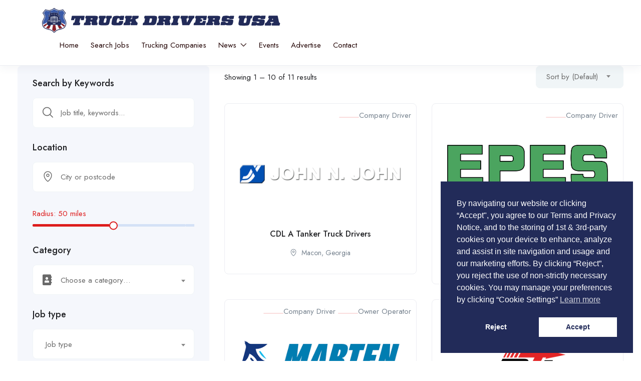

--- FILE ---
content_type: text/html; charset=UTF-8
request_url: https://truckdriversus.com/job-location/macon/
body_size: 24949
content:
<!DOCTYPE html>
<html lang="en-US" class="no-js">
<head>
	<meta charset="UTF-8">
	<meta name="viewport" content="width=device-width">
	<link rel="profile" href="//gmpg.org/xfn/11">
	
	<meta name='robots' content='index, follow, max-image-preview:large, max-snippet:-1, max-video-preview:-1' />

	<!-- This site is optimized with the Yoast SEO plugin v26.7 - https://yoast.com/wordpress/plugins/seo/ -->
	<title>Macon Archives - Truck Drivers USA</title>
	<link rel="canonical" href="https://truckdriversus.com/job-location/macon/" />
	<link rel="next" href="https://truckdriversus.com/job-location/macon/page/2/" />
	<meta property="og:locale" content="en_US" />
	<meta property="og:type" content="article" />
	<meta property="og:title" content="Macon Archives - Truck Drivers USA" />
	<meta property="og:url" content="https://truckdriversus.com/job-location/macon/" />
	<meta property="og:site_name" content="Truck Drivers USA" />
	<meta name="twitter:card" content="summary_large_image" />
	<meta name="twitter:site" content="@newsintrucking" />
	<script type="application/ld+json" class="yoast-schema-graph">{"@context":"https://schema.org","@graph":[{"@type":"CollectionPage","@id":"https://truckdriversus.com/job-location/macon/","url":"https://truckdriversus.com/job-location/macon/","name":"Macon Archives - Truck Drivers USA","isPartOf":{"@id":"https://truckdriversus.com/#website"},"breadcrumb":{"@id":"https://truckdriversus.com/job-location/macon/#breadcrumb"},"inLanguage":"en-US"},{"@type":"BreadcrumbList","@id":"https://truckdriversus.com/job-location/macon/#breadcrumb","itemListElement":[{"@type":"ListItem","position":1,"name":"Home","item":"https://truckdriversus.com/"},{"@type":"ListItem","position":2,"name":"Georgia","item":"https://truckdriversus.com/job-location/georgia/"},{"@type":"ListItem","position":3,"name":"Macon"}]},{"@type":"WebSite","@id":"https://truckdriversus.com/#website","url":"https://truckdriversus.com/","name":"Truck Drivers USA","description":"Truck Driving Jobs","publisher":{"@id":"https://truckdriversus.com/#organization"},"alternateName":"Truck Drivers USA CDL Trucking Jobs Nationwide","potentialAction":[{"@type":"SearchAction","target":{"@type":"EntryPoint","urlTemplate":"https://truckdriversus.com/?s={search_term_string}"},"query-input":{"@type":"PropertyValueSpecification","valueRequired":true,"valueName":"search_term_string"}}],"inLanguage":"en-US"},{"@type":"Organization","@id":"https://truckdriversus.com/#organization","name":"Truck Drivers USA LLC","url":"https://truckdriversus.com/","logo":{"@type":"ImageObject","inLanguage":"en-US","@id":"https://truckdriversus.com/#/schema/logo/image/","url":"https://truckdriversus.com/wp-content/uploads/2022/12/logo-200-200.png","contentUrl":"https://truckdriversus.com/wp-content/uploads/2022/12/logo-200-200.png","width":200,"height":200,"caption":"Truck Drivers USA LLC"},"image":{"@id":"https://truckdriversus.com/#/schema/logo/image/"},"sameAs":["https://www.facebook.com/Truck.Drivers.Fan","https://x.com/newsintrucking","https://www.instagram.com/truckdrivers.u.s.a/","https://www.linkedin.com/company/truck-drivers-usa"]}]}</script>
	<!-- / Yoast SEO plugin. -->


<link rel='dns-prefetch' href='//www.googletagmanager.com' />
<link rel='dns-prefetch' href='//fonts.googleapis.com' />
<link rel="alternate" type="application/rss+xml" title="Truck Drivers USA &raquo; Feed" href="https://truckdriversus.com/feed/" />
<link rel="alternate" type="text/calendar" title="Truck Drivers USA &raquo; iCal Feed" href="https://truckdriversus.com/events/?ical=1" />
<link rel="alternate" type="application/rss+xml" title="Truck Drivers USA &raquo; Macon Location Feed" href="https://truckdriversus.com/job-location/macon/feed/" />
<!-- truckdriversus.com is managing ads with Advanced Ads 2.0.16 – https://wpadvancedads.com/ --><script data-wpfc-render="false" id="truck-ready">
			window.advanced_ads_ready=function(e,a){a=a||"complete";var d=function(e){return"interactive"===a?"loading"!==e:"complete"===e};d(document.readyState)?e():document.addEventListener("readystatechange",(function(a){d(a.target.readyState)&&e()}),{once:"interactive"===a})},window.advanced_ads_ready_queue=window.advanced_ads_ready_queue||[];		</script>
		<style id='wp-img-auto-sizes-contain-inline-css' type='text/css'>
img:is([sizes=auto i],[sizes^="auto," i]){contain-intrinsic-size:3000px 1500px}
/*# sourceURL=wp-img-auto-sizes-contain-inline-css */
</style>
<link rel='stylesheet' id='embedpress-css-css' href='https://truckdriversus.com/wp-content/plugins/embedpress/assets/css/embedpress.css?ver=1767976882' type='text/css' media='all' />
<link rel='stylesheet' id='embedpress-blocks-style-css' href='https://truckdriversus.com/wp-content/plugins/embedpress/assets/css/blocks.build.css?ver=1767976882' type='text/css' media='all' />
<link rel='stylesheet' id='embedpress-lazy-load-css-css' href='https://truckdriversus.com/wp-content/plugins/embedpress/assets/css/lazy-load.css?ver=1767976882' type='text/css' media='all' />
<style id='wp-emoji-styles-inline-css' type='text/css'>

	img.wp-smiley, img.emoji {
		display: inline !important;
		border: none !important;
		box-shadow: none !important;
		height: 1em !important;
		width: 1em !important;
		margin: 0 0.07em !important;
		vertical-align: -0.1em !important;
		background: none !important;
		padding: 0 !important;
	}
/*# sourceURL=wp-emoji-styles-inline-css */
</style>
<link rel='stylesheet' id='wp-block-library-css' href='https://truckdriversus.com/wp-includes/css/dist/block-library/style.min.css?ver=6.9' type='text/css' media='all' />
<style id='global-styles-inline-css' type='text/css'>
:root{--wp--preset--aspect-ratio--square: 1;--wp--preset--aspect-ratio--4-3: 4/3;--wp--preset--aspect-ratio--3-4: 3/4;--wp--preset--aspect-ratio--3-2: 3/2;--wp--preset--aspect-ratio--2-3: 2/3;--wp--preset--aspect-ratio--16-9: 16/9;--wp--preset--aspect-ratio--9-16: 9/16;--wp--preset--color--black: #000000;--wp--preset--color--cyan-bluish-gray: #abb8c3;--wp--preset--color--white: #ffffff;--wp--preset--color--pale-pink: #f78da7;--wp--preset--color--vivid-red: #cf2e2e;--wp--preset--color--luminous-vivid-orange: #ff6900;--wp--preset--color--luminous-vivid-amber: #fcb900;--wp--preset--color--light-green-cyan: #7bdcb5;--wp--preset--color--vivid-green-cyan: #00d084;--wp--preset--color--pale-cyan-blue: #8ed1fc;--wp--preset--color--vivid-cyan-blue: #0693e3;--wp--preset--color--vivid-purple: #9b51e0;--wp--preset--gradient--vivid-cyan-blue-to-vivid-purple: linear-gradient(135deg,rgb(6,147,227) 0%,rgb(155,81,224) 100%);--wp--preset--gradient--light-green-cyan-to-vivid-green-cyan: linear-gradient(135deg,rgb(122,220,180) 0%,rgb(0,208,130) 100%);--wp--preset--gradient--luminous-vivid-amber-to-luminous-vivid-orange: linear-gradient(135deg,rgb(252,185,0) 0%,rgb(255,105,0) 100%);--wp--preset--gradient--luminous-vivid-orange-to-vivid-red: linear-gradient(135deg,rgb(255,105,0) 0%,rgb(207,46,46) 100%);--wp--preset--gradient--very-light-gray-to-cyan-bluish-gray: linear-gradient(135deg,rgb(238,238,238) 0%,rgb(169,184,195) 100%);--wp--preset--gradient--cool-to-warm-spectrum: linear-gradient(135deg,rgb(74,234,220) 0%,rgb(151,120,209) 20%,rgb(207,42,186) 40%,rgb(238,44,130) 60%,rgb(251,105,98) 80%,rgb(254,248,76) 100%);--wp--preset--gradient--blush-light-purple: linear-gradient(135deg,rgb(255,206,236) 0%,rgb(152,150,240) 100%);--wp--preset--gradient--blush-bordeaux: linear-gradient(135deg,rgb(254,205,165) 0%,rgb(254,45,45) 50%,rgb(107,0,62) 100%);--wp--preset--gradient--luminous-dusk: linear-gradient(135deg,rgb(255,203,112) 0%,rgb(199,81,192) 50%,rgb(65,88,208) 100%);--wp--preset--gradient--pale-ocean: linear-gradient(135deg,rgb(255,245,203) 0%,rgb(182,227,212) 50%,rgb(51,167,181) 100%);--wp--preset--gradient--electric-grass: linear-gradient(135deg,rgb(202,248,128) 0%,rgb(113,206,126) 100%);--wp--preset--gradient--midnight: linear-gradient(135deg,rgb(2,3,129) 0%,rgb(40,116,252) 100%);--wp--preset--font-size--small: 13px;--wp--preset--font-size--medium: 20px;--wp--preset--font-size--large: 36px;--wp--preset--font-size--x-large: 42px;--wp--preset--spacing--20: 0.44rem;--wp--preset--spacing--30: 0.67rem;--wp--preset--spacing--40: 1rem;--wp--preset--spacing--50: 1.5rem;--wp--preset--spacing--60: 2.25rem;--wp--preset--spacing--70: 3.38rem;--wp--preset--spacing--80: 5.06rem;--wp--preset--shadow--natural: 6px 6px 9px rgba(0, 0, 0, 0.2);--wp--preset--shadow--deep: 12px 12px 50px rgba(0, 0, 0, 0.4);--wp--preset--shadow--sharp: 6px 6px 0px rgba(0, 0, 0, 0.2);--wp--preset--shadow--outlined: 6px 6px 0px -3px rgb(255, 255, 255), 6px 6px rgb(0, 0, 0);--wp--preset--shadow--crisp: 6px 6px 0px rgb(0, 0, 0);}:where(.is-layout-flex){gap: 0.5em;}:where(.is-layout-grid){gap: 0.5em;}body .is-layout-flex{display: flex;}.is-layout-flex{flex-wrap: wrap;align-items: center;}.is-layout-flex > :is(*, div){margin: 0;}body .is-layout-grid{display: grid;}.is-layout-grid > :is(*, div){margin: 0;}:where(.wp-block-columns.is-layout-flex){gap: 2em;}:where(.wp-block-columns.is-layout-grid){gap: 2em;}:where(.wp-block-post-template.is-layout-flex){gap: 1.25em;}:where(.wp-block-post-template.is-layout-grid){gap: 1.25em;}.has-black-color{color: var(--wp--preset--color--black) !important;}.has-cyan-bluish-gray-color{color: var(--wp--preset--color--cyan-bluish-gray) !important;}.has-white-color{color: var(--wp--preset--color--white) !important;}.has-pale-pink-color{color: var(--wp--preset--color--pale-pink) !important;}.has-vivid-red-color{color: var(--wp--preset--color--vivid-red) !important;}.has-luminous-vivid-orange-color{color: var(--wp--preset--color--luminous-vivid-orange) !important;}.has-luminous-vivid-amber-color{color: var(--wp--preset--color--luminous-vivid-amber) !important;}.has-light-green-cyan-color{color: var(--wp--preset--color--light-green-cyan) !important;}.has-vivid-green-cyan-color{color: var(--wp--preset--color--vivid-green-cyan) !important;}.has-pale-cyan-blue-color{color: var(--wp--preset--color--pale-cyan-blue) !important;}.has-vivid-cyan-blue-color{color: var(--wp--preset--color--vivid-cyan-blue) !important;}.has-vivid-purple-color{color: var(--wp--preset--color--vivid-purple) !important;}.has-black-background-color{background-color: var(--wp--preset--color--black) !important;}.has-cyan-bluish-gray-background-color{background-color: var(--wp--preset--color--cyan-bluish-gray) !important;}.has-white-background-color{background-color: var(--wp--preset--color--white) !important;}.has-pale-pink-background-color{background-color: var(--wp--preset--color--pale-pink) !important;}.has-vivid-red-background-color{background-color: var(--wp--preset--color--vivid-red) !important;}.has-luminous-vivid-orange-background-color{background-color: var(--wp--preset--color--luminous-vivid-orange) !important;}.has-luminous-vivid-amber-background-color{background-color: var(--wp--preset--color--luminous-vivid-amber) !important;}.has-light-green-cyan-background-color{background-color: var(--wp--preset--color--light-green-cyan) !important;}.has-vivid-green-cyan-background-color{background-color: var(--wp--preset--color--vivid-green-cyan) !important;}.has-pale-cyan-blue-background-color{background-color: var(--wp--preset--color--pale-cyan-blue) !important;}.has-vivid-cyan-blue-background-color{background-color: var(--wp--preset--color--vivid-cyan-blue) !important;}.has-vivid-purple-background-color{background-color: var(--wp--preset--color--vivid-purple) !important;}.has-black-border-color{border-color: var(--wp--preset--color--black) !important;}.has-cyan-bluish-gray-border-color{border-color: var(--wp--preset--color--cyan-bluish-gray) !important;}.has-white-border-color{border-color: var(--wp--preset--color--white) !important;}.has-pale-pink-border-color{border-color: var(--wp--preset--color--pale-pink) !important;}.has-vivid-red-border-color{border-color: var(--wp--preset--color--vivid-red) !important;}.has-luminous-vivid-orange-border-color{border-color: var(--wp--preset--color--luminous-vivid-orange) !important;}.has-luminous-vivid-amber-border-color{border-color: var(--wp--preset--color--luminous-vivid-amber) !important;}.has-light-green-cyan-border-color{border-color: var(--wp--preset--color--light-green-cyan) !important;}.has-vivid-green-cyan-border-color{border-color: var(--wp--preset--color--vivid-green-cyan) !important;}.has-pale-cyan-blue-border-color{border-color: var(--wp--preset--color--pale-cyan-blue) !important;}.has-vivid-cyan-blue-border-color{border-color: var(--wp--preset--color--vivid-cyan-blue) !important;}.has-vivid-purple-border-color{border-color: var(--wp--preset--color--vivid-purple) !important;}.has-vivid-cyan-blue-to-vivid-purple-gradient-background{background: var(--wp--preset--gradient--vivid-cyan-blue-to-vivid-purple) !important;}.has-light-green-cyan-to-vivid-green-cyan-gradient-background{background: var(--wp--preset--gradient--light-green-cyan-to-vivid-green-cyan) !important;}.has-luminous-vivid-amber-to-luminous-vivid-orange-gradient-background{background: var(--wp--preset--gradient--luminous-vivid-amber-to-luminous-vivid-orange) !important;}.has-luminous-vivid-orange-to-vivid-red-gradient-background{background: var(--wp--preset--gradient--luminous-vivid-orange-to-vivid-red) !important;}.has-very-light-gray-to-cyan-bluish-gray-gradient-background{background: var(--wp--preset--gradient--very-light-gray-to-cyan-bluish-gray) !important;}.has-cool-to-warm-spectrum-gradient-background{background: var(--wp--preset--gradient--cool-to-warm-spectrum) !important;}.has-blush-light-purple-gradient-background{background: var(--wp--preset--gradient--blush-light-purple) !important;}.has-blush-bordeaux-gradient-background{background: var(--wp--preset--gradient--blush-bordeaux) !important;}.has-luminous-dusk-gradient-background{background: var(--wp--preset--gradient--luminous-dusk) !important;}.has-pale-ocean-gradient-background{background: var(--wp--preset--gradient--pale-ocean) !important;}.has-electric-grass-gradient-background{background: var(--wp--preset--gradient--electric-grass) !important;}.has-midnight-gradient-background{background: var(--wp--preset--gradient--midnight) !important;}.has-small-font-size{font-size: var(--wp--preset--font-size--small) !important;}.has-medium-font-size{font-size: var(--wp--preset--font-size--medium) !important;}.has-large-font-size{font-size: var(--wp--preset--font-size--large) !important;}.has-x-large-font-size{font-size: var(--wp--preset--font-size--x-large) !important;}
/*# sourceURL=global-styles-inline-css */
</style>

<style id='classic-theme-styles-inline-css' type='text/css'>
/*! This file is auto-generated */
.wp-block-button__link{color:#fff;background-color:#32373c;border-radius:9999px;box-shadow:none;text-decoration:none;padding:calc(.667em + 2px) calc(1.333em + 2px);font-size:1.125em}.wp-block-file__button{background:#32373c;color:#fff;text-decoration:none}
/*# sourceURL=/wp-includes/css/classic-themes.min.css */
</style>
<link rel='stylesheet' id='customwprest-css' href='https://truckdriversus.com/wp-content/plugins/custom-wp-rest-api/public/css/customwprest-public.css?ver=2.2.3' type='text/css' media='all' />
<link rel='stylesheet' id='tribe-events-v2-single-skeleton-css' href='https://truckdriversus.com/wp-content/plugins/the-events-calendar/build/css/tribe-events-single-skeleton.css?ver=6.15.14' type='text/css' media='all' />
<link rel='stylesheet' id='tribe-events-v2-single-skeleton-full-css' href='https://truckdriversus.com/wp-content/plugins/the-events-calendar/build/css/tribe-events-single-full.css?ver=6.15.14' type='text/css' media='all' />
<link rel='stylesheet' id='tec-events-elementor-widgets-base-styles-css' href='https://truckdriversus.com/wp-content/plugins/the-events-calendar/build/css/integrations/plugins/elementor/widgets/widget-base.css?ver=6.15.14' type='text/css' media='all' />
<link rel='stylesheet' id='magnific-css' href='https://truckdriversus.com/wp-content/plugins/wp-job-board-pro/assets/js/magnific/magnific-popup.css?ver=1.1.0' type='text/css' media='all' />
<link rel='stylesheet' id='nsc_bar_nice-cookie-consent-css' href='https://truckdriversus.com/wp-content/plugins/beautiful-and-responsive-cookie-consent/public/cookieNSCconsent.min.css?ver=4.9.2' type='text/css' media='all' />
<link rel='stylesheet' id='leaflet-css' href='https://truckdriversus.com/wp-content/plugins/wp-job-board-pro/assets/js/leaflet/leaflet.css?ver=1.5.1' type='text/css' media='all' />
<link rel='stylesheet' id='superio-theme-fonts-css' href='https://fonts.googleapis.com/css?family=Jost:400,500,600,700,800&#038;subset=latin%2Clatin-ext' type='text/css' media='all' />
<link rel='stylesheet' id='all-awesome-css' href='https://truckdriversus.com/wp-content/themes/superio/css/all-awesome.css?ver=5.11.2' type='text/css' media='all' />
<link rel='stylesheet' id='superio-flaticon-css' href='https://truckdriversus.com/wp-content/themes/superio/css/flaticon.css?ver=1.0.0' type='text/css' media='all' />
<link rel='stylesheet' id='themify-icons-css' href='https://truckdriversus.com/wp-content/themes/superio/css/themify-icons.css?ver=1.0.0' type='text/css' media='all' />
<link rel='stylesheet' id='animate-css' href='https://truckdriversus.com/wp-content/themes/superio/css/animate.css?ver=3.6.0' type='text/css' media='all' />
<link rel='stylesheet' id='bootstrap-css' href='https://truckdriversus.com/wp-content/themes/superio/css/bootstrap.css?ver=3.2.0' type='text/css' media='all' />
<link rel='stylesheet' id='slick-css' href='https://truckdriversus.com/wp-content/themes/superio/css/slick.css?ver=1.8.0' type='text/css' media='all' />
<link rel='stylesheet' id='magnific-popup-css' href='https://truckdriversus.com/wp-content/themes/superio/css/magnific-popup.css?ver=1.1.0' type='text/css' media='all' />
<link rel='stylesheet' id='perfect-scrollbar-css' href='https://truckdriversus.com/wp-content/themes/superio/css/perfect-scrollbar.css?ver=0.6.12' type='text/css' media='all' />
<link rel='stylesheet' id='sliding-menu-css' href='https://truckdriversus.com/wp-content/themes/superio/css/sliding-menu.min.css?ver=0.3.0' type='text/css' media='all' />
<link rel='stylesheet' id='superio-template-css' href='https://truckdriversus.com/wp-content/themes/superio/css/template.css?ver=1.0' type='text/css' media='all' />
<style id='superio-template-inline-css' type='text/css'>
:root {--superio-theme-color: #dd1c1c;--superio-theme-hover-color: #1e73be;--superio-theme-color-001: rgba(221, 28, 28, 0.01);		  --superio-theme-color-01: rgba(221, 28, 28, 0.1);		  --superio-theme-color-015: rgba(221, 28, 28, 0.15);		  --superio-theme-color-007: rgba(221, 28, 28, 0.07);		  --superio-theme-color-008: rgba(221, 28, 28, 0.08);		  --superio-theme-color-08: rgba(221, 28, 28, 0.8);		  --superio-theme-color-005: rgba(221, 28, 28, 0.05);--superio-main-font: 'Jost';--superio-heading-font: 'Jost';}.job-grid.is-featured, .job-list.is-featured {background-color: #7e9ebf;}.job-grid.is-urgent, .job-list.is-urgent {background-color: #ddd9d9;}
/*# sourceURL=superio-template-inline-css */
</style>
<link rel='stylesheet' id='superio-style-css' href='https://truckdriversus.com/wp-content/themes/superio/style.css?ver=1.0' type='text/css' media='all' />
<link rel='stylesheet' id='superio-child-style-css' href='https://truckdriversus.com/wp-content/themes/superio-child/style.css?ver=6.9' type='text/css' media='all' />
<script type="text/javascript" src="https://truckdriversus.com/wp-includes/js/jquery/jquery.min.js?ver=3.7.1" id="jquery-core-js"></script>
<script type="text/javascript" src="https://truckdriversus.com/wp-includes/js/jquery/jquery-migrate.min.js?ver=3.4.1" id="jquery-migrate-js"></script>
<script type="text/javascript" src="https://truckdriversus.com/wp-content/plugins/custom-wp-rest-api/public/js/customwprest-public.js?ver=2.2.3" id="customwprest-js"></script>

<!-- Google tag (gtag.js) snippet added by Site Kit -->
<!-- Google Analytics snippet added by Site Kit -->
<script type="text/javascript" src="https://www.googletagmanager.com/gtag/js?id=GT-T9W7MH" id="google_gtagjs-js" async></script>
<script type="text/javascript" id="google_gtagjs-js-after">
/* <![CDATA[ */
window.dataLayer = window.dataLayer || [];function gtag(){dataLayer.push(arguments);}
gtag("set","linker",{"domains":["truckdriversus.com"]});
gtag("js", new Date());
gtag("set", "developer_id.dZTNiMT", true);
gtag("config", "GT-T9W7MH");
//# sourceURL=google_gtagjs-js-after
/* ]]> */
</script>
<link rel="https://api.w.org/" href="https://truckdriversus.com/wp-json/" /><link rel="alternate" title="JSON" type="application/json" href="https://truckdriversus.com/wp-json/wp/v2/job_listing_location/3575" /><link rel="EditURI" type="application/rsd+xml" title="RSD" href="https://truckdriversus.com/xmlrpc.php?rsd" />
<meta name="generator" content="WordPress 6.9" />
<meta name="framework" content="Redux 4.1.24" /><meta name="generator" content="Site Kit by Google 1.170.0" /><!-- Global site tag (gtag.js) - Google Analytics -->
    <script
      async
      src="https://www.googletagmanager.com/gtag/js?id=UA-121973108-2"
    ></script>
    <script>
      window.dataLayer = window.dataLayer || [];
      function gtag() {
        dataLayer.push(arguments);
      }
      gtag('js', new Date());
      gtag('config', 'UA-121973108-2');
      gtag('config', 'AW-379588464');
    </script>

<!-- Facebook Domain Verification -->
<meta name="facebook-domain-verification" content="e0z22rgzo6bj3tyemdr76plxd2tpso" /><meta name="tec-api-version" content="v1"><meta name="tec-api-origin" content="https://truckdriversus.com"><link rel="alternate" href="https://truckdriversus.com/wp-json/tribe/events/v1/" /><meta name="generator" content="Elementor 3.19.1; features: e_optimized_assets_loading, additional_custom_breakpoints, block_editor_assets_optimize, e_image_loading_optimization; settings: css_print_method-internal, google_font-enabled, font_display-swap">
<style class="wpcode-css-snippet">.text-huge {
	font-size: 1.8em;
}

.text-big {
	font-size: 1.4em;
}

.text-small {
	font-size: .85em;
}

.text-tiny {
	font-size: .7em;
}</style><style class="wpcode-css-snippet">.find-me {
	display: none !important;
}</style><style class="wpcode-css-snippet">@media only screen and (max-width: 600px) {
  .job-list .employer-logo {
		float: left;
		text-align: center;
		width: 100%;
	}
	.job-list .employer-logo + .job-list-content {
		float: left; 
		width: 100% !important;
		text-align: center;
	}
	
	.employer-detail-header {
		display: none;
	}
}


.employer-detail-header, .v2, .candidate-detail-header{
	
    background-repeat: no-repeat !important;
    background-size: 100% !important;
    background-position: center !important;

}

/* .job-list {
    padding: 15px 0px 0px 10px;
} */

.job-detail-buttons{
	margin-top: 15px;
}

.employer-grid.v1 .employer-logo {
    width: 300px;
    height: 180px;
}

.emp-logo-bg {
	display: none;
}

.employer-detail-header {
	height:320px;
}

.sidebar-job {
/* 	margin-top: -100px; */
}

.job-employer-header {
	display: block !important;
	text-align: center !important;
}

.job-employer-header > .employer-thumbnail {
	width: 100% !important;
}

.employer-thumbnail {
	width: 100%;
	height: auto !important;
	margin-bottom: 16px;
	
}

.employer-links {
	width: 100% !important;
}

.job-detail-employer-info > div {
	margin-bottom: 0 !important;
}

.job-detail-employer-info > .job-phone {
	margin-top: 16px;
} 

.employer-single-v3 {
	max-width: 1024px;
  margin-left: auto;
  margin-right: auto;
}

.employer-logo a img {
	object-fit: contain;
}</style><style class="wpcode-css-snippet">.employer-logo, .job-grid .employer-logo, .employer-grid .employer-logo, .candidate-detail-header .employer-logo, .job-detail-employer-info .job-employer-header .employer-thumbnail, .job-detail-header .employer-logo {
    overflow: hidden;    
    width: 100%;
	height: 200px;
	border-radius: 0;
    -webkit-border-radius: 0;
    
}

.job-list-content {
	text-align:center;
}

/* .job-list .employer-logo + .job-list-content {
    
    float: left;
	width: 60%;
}
 */
.candidate-detail-header .candidate-thumbnail {
    position: relative;
    width: 300px;
}

.employer-grid .employer-information {
    margin-top: 8px;
    margin-bottom: 20px;
}

.card-footer {
    font-weight: bold;
    padding: 15px 0;
}

.employer-grid > .layout-employer {
	padding: 16px !important;
}

.job-list {
	padding: 16px !important;
	margin-bottom: 16px !important;
}

.employer-content-area > .job-list > .employer-logo {
	height:40px;
}

.employer-logo a img {
	max-height: 200px;
}

.title-wrapper .job-title {
	width: 100%;
}

.job-metas-bottom, .job-metas-detail-bottom{
	display: none;
}</style>
<!-- Google Tag Manager snippet added by Site Kit -->
<script type="text/javascript">
/* <![CDATA[ */

			( function( w, d, s, l, i ) {
				w[l] = w[l] || [];
				w[l].push( {'gtm.start': new Date().getTime(), event: 'gtm.js'} );
				var f = d.getElementsByTagName( s )[0],
					j = d.createElement( s ), dl = l != 'dataLayer' ? '&l=' + l : '';
				j.async = true;
				j.src = 'https://www.googletagmanager.com/gtm.js?id=' + i + dl;
				f.parentNode.insertBefore( j, f );
			} )( window, document, 'script', 'dataLayer', 'GTM-MLMWJVG' );
			
/* ]]> */
</script>

<!-- End Google Tag Manager snippet added by Site Kit -->
<link rel="icon" href="https://truckdriversus.com/wp-content/uploads/2022/12/cropped-512x512-logo-32x32.jpg" sizes="32x32" />
<link rel="icon" href="https://truckdriversus.com/wp-content/uploads/2022/12/cropped-512x512-logo-192x192.jpg" sizes="192x192" />
<link rel="apple-touch-icon" href="https://truckdriversus.com/wp-content/uploads/2022/12/cropped-512x512-logo-180x180.jpg" />
<meta name="msapplication-TileImage" content="https://truckdriversus.com/wp-content/uploads/2022/12/cropped-512x512-logo-270x270.jpg" />
		<style type="text/css" id="wp-custom-css">
			
/* Employer single page banner */

.emp-logo-bg{
	
	background:#fff;
	padding:20px;
	width:500px;
	
}
.job-detail-employer-info .value{
	margin:0 !important;
	display:block !important;
	
}

/* To hide Emails from users */
.job-email {
    display: none !important;
}


/* fb feed */
.fb{
	align-self:center !important;
	margin-top:10px !important;
	
}

/* job section hero */
.row.flex-middle-sm.job-hero {
    background: white;
    padding: 10px 20px;
}

.job-hero-bg{
background-size: cover !important;
    background-repeat: no-repeat !important;
	
}
		</style>
		<link rel='stylesheet' id='wpjbp-select2-css' href='https://truckdriversus.com/wp-content/plugins/wp-job-board-pro/assets/js/select2/select2.min.css?ver=4.0.5' type='text/css' media='all' />
<link rel='stylesheet' id='elementor-icons-css' href='https://truckdriversus.com/wp-content/plugins/elementor/assets/lib/eicons/css/elementor-icons.min.css?ver=5.27.0' type='text/css' media='all' />
<link rel='stylesheet' id='elementor-frontend-css' href='https://truckdriversus.com/wp-content/plugins/elementor/assets/css/frontend.min.css?ver=3.19.1' type='text/css' media='all' />
<style id='elementor-frontend-inline-css' type='text/css'>
.elementor-70 .elementor-element.elementor-element-9d19695 > .elementor-container{max-width:1143px;}.elementor-70 .elementor-element.elementor-element-9d19695 > .elementor-container > .elementor-column > .elementor-widget-wrap{align-content:center;align-items:center;}.elementor-70 .elementor-element.elementor-element-9d19695:not(.elementor-motion-effects-element-type-background), .elementor-70 .elementor-element.elementor-element-9d19695 > .elementor-motion-effects-container > .elementor-motion-effects-layer{background-color:#FFFFFF;}.elementor-70 .elementor-element.elementor-element-9d19695{border-style:solid;border-width:0px 0px 1px 0px;border-color:#ECEDF2;box-shadow:0px 6px 15px 0px rgba(64.00000000000001, 79.00000000000006, 104.00000000000004, 0.05);transition:background 0.3s, border 0.3s, border-radius 0.3s, box-shadow 0.3s;padding:15px 45px 15px 45px;}.elementor-70 .elementor-element.elementor-element-9d19695 > .elementor-background-overlay{transition:background 0.3s, border-radius 0.3s, opacity 0.3s;}.elementor-70 .elementor-element.elementor-element-49200bf img{max-width:100%;}.elementor-70 .elementor-element.elementor-element-49200bf{width:auto;max-width:auto;}.elementor-70 .elementor-element.elementor-element-36f4d38 .megamenu > li > a{font-style:normal;}.elementor-70 .elementor-element.elementor-element-36f4d38 .navbar-nav.megamenu > li > a{color:#240505;}.elementor-70 .elementor-element.elementor-element-36f4d38 .navbar-nav.megamenu > li:hover > a,.elementor-70 .elementor-element.elementor-element-36f4d38 .navbar-nav.megamenu > li.active > a{color:#5B1111;}.elementor-70 .elementor-element.elementor-element-36f4d38 .navbar-nav.megamenu .dropdown-menu li > a{color:#C61C1C;}.elementor-70 .elementor-element.elementor-element-36f4d38 > .elementor-widget-container{margin:0px 0px 0px 35px;}.elementor-70 .elementor-element.elementor-element-36f4d38{width:auto;max-width:auto;}.elementor-bc-flex-widget .elementor-70 .elementor-element.elementor-element-8fc4efa.elementor-column .elementor-widget-wrap{align-items:center;}.elementor-70 .elementor-element.elementor-element-8fc4efa.elementor-column.elementor-element[data-element_type="column"] > .elementor-widget-wrap.elementor-element-populated{align-content:center;align-items:center;}.elementor-70 .elementor-element.elementor-element-8fc4efa.elementor-column > .elementor-widget-wrap{justify-content:flex-end;}@media(min-width:768px){.elementor-70 .elementor-element.elementor-element-5c98d3d{width:71.671%;}.elementor-70 .elementor-element.elementor-element-8fc4efa{width:28.291%;}}
.elementor-bc-flex-widget .elementor-2157 .elementor-element.elementor-element-19eeb12.elementor-column .elementor-widget-wrap{align-items:center;}.elementor-2157 .elementor-element.elementor-element-19eeb12.elementor-column.elementor-element[data-element_type="column"] > .elementor-widget-wrap.elementor-element-populated{align-content:center;align-items:center;}.elementor-2157 .elementor-element.elementor-element-19eeb12.elementor-column > .elementor-widget-wrap{justify-content:center;}.elementor-2157 .elementor-element.elementor-element-19eeb12:not(.elementor-motion-effects-element-type-background) > .elementor-widget-wrap, .elementor-2157 .elementor-element.elementor-element-19eeb12 > .elementor-widget-wrap > .elementor-motion-effects-container > .elementor-motion-effects-layer{background-color:var( --e-global-color-text );}.elementor-2157 .elementor-element.elementor-element-19eeb12 > .elementor-element-populated{transition:background 0.3s, border 0.3s, border-radius 0.3s, box-shadow 0.3s;}.elementor-2157 .elementor-element.elementor-element-19eeb12 > .elementor-element-populated > .elementor-background-overlay{transition:background 0.3s, border-radius 0.3s, opacity 0.3s;}.elementor-2157 .elementor-element.elementor-element-2b5a320:not(.elementor-motion-effects-element-type-background), .elementor-2157 .elementor-element.elementor-element-2b5a320 > .elementor-motion-effects-container > .elementor-motion-effects-layer{background-color:#090000;}.elementor-2157 .elementor-element.elementor-element-2b5a320 > .elementor-background-overlay{background-image:url("https://truckdriversus.com/wp-content/uploads/2021/04/background-large.jpg");background-position:center center;background-repeat:no-repeat;background-size:cover;opacity:0.29;transition:background 0.3s, border-radius 0.3s, opacity 0.3s;}.elementor-2157 .elementor-element.elementor-element-2b5a320{transition:background 0.3s, border 0.3s, border-radius 0.3s, box-shadow 0.3s;padding:60px 20px 40px 20px;}.elementor-2157 .elementor-element.elementor-element-bb098a0 img{max-width:100%;}.elementor-2157 .elementor-element.elementor-element-bb098a0 > .elementor-widget-container{margin:0px 0px 10px 0px;}.elementor-2157 .elementor-element.elementor-element-cce3829 .elementor-heading-title{color:#FFFFFF;font-size:18px;}.elementor-2157 .elementor-element.elementor-element-06caecc .elementor-heading-title{color:#FFFFFF;font-size:18px;}.elementor-2157 .elementor-element.elementor-element-06caecc > .elementor-widget-container{margin:0px 0px 6px 0px;}.elementor-2157 .elementor-element.elementor-element-eb4f203{color:#FFFFFF;line-height:30px;}.elementor-2157 .elementor-element.elementor-element-3f4f309 .elementor-star-rating__title{color:#FFFFFF;}.elementor-2157 .elementor-element.elementor-element-b00d9c1 .elementor-star-rating__title{color:#FFFFFF;}.elementor-2157 .elementor-element.elementor-element-e5e1a31 .widget-title{color:#FFFFFF;}.elementor-2157 .elementor-element.elementor-element-e5e1a31 .widget-content a{color:#FFFFFF;}.elementor-2157 .elementor-element.elementor-element-e5e1a31 .widget-content a:hover{color:#FFFFFF;}.elementor-2157 .elementor-element.elementor-element-e5e1a31 .menu li a::before{background-color:#FFFFFF !important;}.elementor-2157 .elementor-element.elementor-element-e5e1a31 .menu li a::after{background-color:#FFFFFF !important;}.elementor-2157 .elementor-element.elementor-element-6ed0f94 .widget-title{color:#FFFFFF;}.elementor-2157 .elementor-element.elementor-element-6ed0f94 .widget-content a{color:#FFFFFF;}.elementor-2157 .elementor-element.elementor-element-6ed0f94 .widget-content a:hover{color:#FFFFFF;}.elementor-2157 .elementor-element.elementor-element-6ed0f94 .menu li a::before{background-color:#FFFFFF !important;}.elementor-2157 .elementor-element.elementor-element-6ed0f94 .menu li a::after{background-color:#FFFFFF !important;}.elementor-2157 .elementor-element.elementor-element-76cd76a .widget-title{color:#FFFFFF;}.elementor-2157 .elementor-element.elementor-element-76cd76a .widget-content a{color:#FFFFFF;}.elementor-2157 .elementor-element.elementor-element-76cd76a .widget-content a:hover{color:#FFFFFF;}.elementor-2157 .elementor-element.elementor-element-76cd76a .menu li a::before{background-color:#FFFFFF !important;}.elementor-2157 .elementor-element.elementor-element-76cd76a .menu li a::after{background-color:#FFFFFF !important;}.elementor-2157 .elementor-element.elementor-element-9b1ebf0 > .elementor-container > .elementor-column > .elementor-widget-wrap{align-content:center;align-items:center;}.elementor-2157 .elementor-element.elementor-element-9b1ebf0:not(.elementor-motion-effects-element-type-background), .elementor-2157 .elementor-element.elementor-element-9b1ebf0 > .elementor-motion-effects-container > .elementor-motion-effects-layer{background-color:#000000;}.elementor-2157 .elementor-element.elementor-element-9b1ebf0{border-style:solid;border-width:1px 0px 0px 0px;border-color:#FFFFFF1A;transition:background 0.3s, border 0.3s, border-radius 0.3s, box-shadow 0.3s;padding:10px 0px 20px 0px;}.elementor-2157 .elementor-element.elementor-element-9b1ebf0 > .elementor-background-overlay{transition:background 0.3s, border-radius 0.3s, opacity 0.3s;}.elementor-2157 .elementor-element.elementor-element-865b05f{color:#FFFFFF;}.elementor-2157 .elementor-element.elementor-element-73b690e .social a{color:#FFFFFF;}.elementor-2157 .elementor-element.elementor-element-73b690e .social a:hover{color:#FFFFFF;}.elementor-2157 .elementor-element.elementor-element-73b690e .social a:focus{color:#FFFFFF;}.elementor-2157 .elementor-element.elementor-element-73b690e .social{text-align:right;}@media(min-width:768px){.elementor-2157 .elementor-element.elementor-element-1923352{width:43.561%;}.elementor-2157 .elementor-element.elementor-element-ff9a992{width:18.692%;}.elementor-2157 .elementor-element.elementor-element-cf17622{width:12.696%;}}@media(max-width:1024px){.elementor-2157 .elementor-element.elementor-element-9b1ebf0{padding:10px 0px 10px 0px;}}@media(max-width:767px){.elementor-2157 .elementor-element.elementor-element-865b05f{text-align:center;}.elementor-2157 .elementor-element.elementor-element-f9df276 > .elementor-element-populated{padding:0px 15px 15px 15px;}.elementor-2157 .elementor-element.elementor-element-73b690e .social{text-align:center;}}
.elementor-kit-6906{--e-global-color-primary:#2395C5;--e-global-color-secondary:#54595F;--e-global-color-text:#2B2B2B;--e-global-color-accent:#DB710F;--e-global-typography-primary-font-family:"Roboto";--e-global-typography-primary-font-weight:600;--e-global-typography-secondary-font-family:"Roboto Slab";--e-global-typography-secondary-font-weight:400;--e-global-typography-text-font-family:"Roboto";--e-global-typography-text-font-weight:400;--e-global-typography-accent-font-family:"Roboto";--e-global-typography-accent-font-weight:500;}.elementor-section.elementor-section-boxed > .elementor-container{max-width:1320px;}.e-con{--container-max-width:1320px;}.elementor-widget:not(:last-child){margin-block-end:20px;}.elementor-element{--widgets-spacing:20px 20px;}{}h1.entry-title{display:var(--page-title-display);}.elementor-kit-6906 e-page-transition{background-color:#FFBC7D;}@media(max-width:1024px){.elementor-section.elementor-section-boxed > .elementor-container{max-width:1024px;}.e-con{--container-max-width:1024px;}}@media(max-width:767px){.elementor-section.elementor-section-boxed > .elementor-container{max-width:767px;}.e-con{--container-max-width:767px;}}
/*# sourceURL=elementor-frontend-inline-css */
</style>
<link rel='stylesheet' id='swiper-css' href='https://truckdriversus.com/wp-content/plugins/elementor/assets/lib/swiper/css/swiper.min.css?ver=5.3.6' type='text/css' media='all' />
<link rel='stylesheet' id='elementor-pro-css' href='https://truckdriversus.com/wp-content/plugins/elementor-pro/assets/css/frontend.min.css?ver=3.19.1' type='text/css' media='all' />
<link rel='stylesheet' id='wpforms-lead-forms-css' href='https://truckdriversus.com/wp-content/plugins/wpforms-lead-forms/assets/css/front.min.css?ver=1.8.0' type='text/css' media='all' />
<link rel='stylesheet' id='google-fonts-1-css' href='https://fonts.googleapis.com/css?family=Roboto%3A100%2C100italic%2C200%2C200italic%2C300%2C300italic%2C400%2C400italic%2C500%2C500italic%2C600%2C600italic%2C700%2C700italic%2C800%2C800italic%2C900%2C900italic%7CRoboto+Slab%3A100%2C100italic%2C200%2C200italic%2C300%2C300italic%2C400%2C400italic%2C500%2C500italic%2C600%2C600italic%2C700%2C700italic%2C800%2C800italic%2C900%2C900italic&#038;display=swap&#038;ver=6.9' type='text/css' media='all' />
<link rel='stylesheet' id='elementor-icons-shared-0-css' href='https://truckdriversus.com/wp-content/plugins/elementor/assets/lib/font-awesome/css/fontawesome.min.css?ver=5.15.3' type='text/css' media='all' />
<link rel='stylesheet' id='elementor-icons-fa-brands-css' href='https://truckdriversus.com/wp-content/plugins/elementor/assets/lib/font-awesome/css/brands.min.css?ver=5.15.3' type='text/css' media='all' />
</head>
<body class="archive tax-job_listing_location term-macon term-3575 wp-custom-logo wp-embed-responsive wp-theme-superio wp-child-theme-superio-child eio-default tribe-no-js image-lazy-loading body-footer-mobile no-breadcrumbs has-header-sticky elementor-default elementor-kit-6906 aa-prefix-truck-">
<div id="wrapper-container" class="wrapper-container">
			<!-- Google Tag Manager (noscript) snippet added by Site Kit -->
		<noscript>
			<iframe src="https://www.googletagmanager.com/ns.html?id=GTM-MLMWJVG" height="0" width="0" style="display:none;visibility:hidden"></iframe>
		</noscript>
		<!-- End Google Tag Manager (noscript) snippet added by Site Kit -->
		<div id="apus-mobile-menu" class="apus-offcanvas hidden-lg"> 
    <div class="apus-offcanvas-body">

        <div class="header-offcanvas">
            <div class="container">
                <div class="flex-middle">
                                                                <div class="logo">
                            <a href="https://truckdriversus.com/" >
                                <img src="https://truckdriversus.com/wp-content/uploads/2023/02/TDUSA-Primary-350x123-1.png" alt="Truck Drivers USA">
                            </a>
                        </div>
                                        <div class="ali-right flex-middle">
                                                                                                    <a class="btn-toggle-canvas" data-toggle="offcanvas">
                            <i class="ti-close"></i>
                        </a>
                    </div>
                </div>

            </div>
        </div>
        <div class="offcanvas-content flex-column flex">
            <div class="middle-offcanvas">

                <nav id="menu-main-menu-navbar" class="navbar navbar-offcanvas" role="navigation">
                    <div id="mobile-menu-container" class="menu-main-nav-new-container"><ul id="menu-main-nav-new" class=""><li id="menu-item-81264" class="menu-item-81264"><a href="https://truckdriversus.com/">Home</a></li>
<li id="menu-item-81271" class="menu-item-81271"><a href="https://truckdriversus.com/jobs/?filter-orderby=random&#038;paged=1">Search Jobs</a></li>
<li id="menu-item-81272" class="menu-item-81272"><a href="https://truckdriversus.com/trucking-companies/?filter-orderby=random&#038;paged=1">Trucking Companies</a></li>
<li id="menu-item-81265" class="has-submenu menu-item-81265"><a href="https://truckdriversus.com/blog/">News</a>
<ul class="sub-menu">
	<li id="menu-item-168712" class="menu-item-168712"><a href="https://truckdriversus.com/heroes/">Haul of Fame</a></li>
</ul>
</li>
<li id="menu-item-81341" class="menu-item-81341"><a href="https://truckdriversus.com/events/">Events</a></li>
<li id="menu-item-622537" class="menu-item-622537"><a href="https://truckdriversus.com/advertise/">Advertise</a></li>
<li id="menu-item-81267" class="menu-item-81267"><a href="https://truckdriversus.com/contact/">Contact</a></li>
</ul></div>                </nav>
            </div>
        
                            
                <div class="header-mobile-bottom">

                    
                                            <aside class="widget_text widget_custom_html"><div class="textwidget custom-html-widget"><h4 class="title">Call us</h4>
<h4 class="title style-white"> 
(501) 550-6758</h4>
<div class="elementor-text-editor elementor-clearfix">
1017 Fayetteville Rd, <br>Van Buren AR 72956 35203<br>
support@truckdriversus.com</div></div></aside><aside class="truck-widget"><h2 class="title"><span>Our Sponsors</span></h2><a href="https://truckdriversus.com/employer/danny-herman/?banner" aria-label="Hot Job (300 x 250 px) Danny Herman Trucking Banner Ad"><img loading="lazy" src="https://truckdriversus.com/wp-content/uploads/2025/04/Hot-Job-300-x-250-px.png" alt="Hot Job (300 x 250 px) Danny Herman Trucking Banner Ad"  width="300" height="250"   /></a></aside>                                    </div>
                    </div>
    </div>
</div>
<div class="over-dark"></div><div id="apus-header-mobile" class="header-mobile hidden-lg clearfix">    
    <div class="container">
        <div class="row">
            <div class="flex-middle">
                <div class="col-xs-6">
                                                                <div class="logo">
                            <a href="https://truckdriversus.com/" >
                                <img src="https://truckdriversus.com/wp-content/uploads/2023/02/TDUSA-Primary-350x123-1.png" alt="Truck Drivers USA">
                            </a>
                        </div>
                                    </div>
                <div class="col-xs-6">
                    <div class="flex-middle justify-content-end">
                        
                        <a href="#navbar-offcanvas" class="btn-showmenu flex-column flex">
                            <span class="inner1"></span>
                            <span class="inner2"></span>
                            <span class="inner3"></span>
                        </a>
                    </div>
                </div>
            </div>
        </div>
    </div>
</div>
	<div id="apus-header" class="apus-header header-1-70 visible-lg"><div class="main-sticky-header">		<div data-elementor-type="wp-post" data-elementor-id="70" class="elementor elementor-70" data-elementor-post-type="apus_header">
						<section class="elementor-section elementor-top-section elementor-element elementor-element-9d19695 elementor-section-stretched elementor-section-content-middle no-padding-laptop elementor-section-boxed elementor-section-height-default elementor-section-height-default" data-id="9d19695" data-element_type="section" data-settings="{&quot;background_background&quot;:&quot;classic&quot;,&quot;stretch_section&quot;:&quot;section-stretched&quot;}">
						<div class="elementor-container elementor-column-gap-extended">
					<div class="elementor-column elementor-col-50 elementor-top-column elementor-element elementor-element-5c98d3d" data-id="5c98d3d" data-element_type="column">
			<div class="elementor-widget-wrap elementor-element-populated">
						<div class="elementor-element elementor-element-49200bf elementor-widget__width-auto elementor-widget elementor-widget-apus_element_logo" data-id="49200bf" data-element_type="widget" data-widget_type="apus_element_logo.default">
				<div class="elementor-widget-container">
			        <div class="logo ">
                        <a href="https://truckdriversus.com/" >
                <span class="logo-main">
                    <img loading="lazy" width="500" height="50" src="https://truckdriversus.com/wp-content/uploads/2021/03/TDUSA-Inline-black.png" class="attachment-full size-full wp-image-18331" alt="Truck Drivers USA" decoding="async" srcset="https://truckdriversus.com/wp-content/uploads/2021/03/TDUSA-Inline-black.png 500w, https://truckdriversus.com/wp-content/uploads/2021/03/TDUSA-Inline-black-300x30.png 300w" sizes="(max-width: 500px) 100vw, 500px" />                </span>
            </a>
        </div>
        		</div>
				</div>
				<div class="elementor-element elementor-element-36f4d38 elementor-widget__width-auto elementor-widget elementor-widget-apus_element_primary_menu" data-id="36f4d38" data-element_type="widget" data-widget_type="apus_element_primary_menu.default">
				<div class="elementor-widget-container">
			            <div class="main-menu  .main_menu_nav">
                <nav data-duration="400" class="apus-megamenu slide animate navbar" role="navigation">
                <div class="collapse navbar-collapse no-padding"><ul id="primary-menu" class="nav navbar-nav megamenu effect1"><li class="menu-item-81264 aligned-left"><a href="https://truckdriversus.com/">Home</a></li>
<li class="menu-item-81271 aligned-left"><a href="https://truckdriversus.com/jobs/?filter-orderby=random&#038;paged=1">Search Jobs</a></li>
<li class="menu-item-81272 aligned-left"><a href="https://truckdriversus.com/trucking-companies/?filter-orderby=random&#038;paged=1">Trucking Companies</a></li>
<li class="dropdown menu-item-81265 aligned-left"><a href="https://truckdriversus.com/blog/" class="dropdown-toggle"  data-hover="dropdown" data-toggle="dropdown">News <b class="caret"></b></a>
<ul class="dropdown-menu">
	<li class="menu-item-168712 aligned-left"><a href="https://truckdriversus.com/heroes/">Haul of Fame</a></li>
</ul>
</li>
<li class="menu-item-81341 aligned-left"><a href="https://truckdriversus.com/events/">Events</a></li>
<li class="menu-item-622537 aligned-left"><a href="https://truckdriversus.com/advertise/">Advertise</a></li>
<li class="menu-item-81267 aligned-left"><a href="https://truckdriversus.com/contact/">Contact</a></li>
</ul></div>                </nav>
            </div>
            		</div>
				</div>
					</div>
		</div>
				<div class="elementor-column elementor-col-50 elementor-top-column elementor-element elementor-element-8fc4efa" data-id="8fc4efa" data-element_type="column">
			<div class="elementor-widget-wrap">
							</div>
		</div>
					</div>
		</section>
				</div>
		</div></div>	<div id="apus-main-content">		<section id="main-container" class="page-job-board inner layout-type-default has-filter-top">

			
			
			
			
			<div class="layout-job-sidebar-v2 main-content container inner">
						<a href="javascript:void(0)" class="mobile-sidebar-btn hidden-lg hidden-md"> <i class="fa fa-bars"></i> Show Sidebar</a>
		<div class="mobile-sidebar-panel-overlay"></div>
					<div class="row">
							<div class="sidebar-wrapper col-md-4 col-sm-12 col-xs-12">
		  	<aside class="sidebar sidebar-left" itemscope="itemscope" itemtype="http://schema.org/WPSideBar">
		  		<div class="close-sidebar-btn hidden-lg hidden-md"> <i class="ti-close"></i> <span>Close</span></div>
		   				   			<aside class="widget widget_apus_elementor_template"><div data-elementor-type="page" data-elementor-id="1402" class="elementor elementor-1402" data-elementor-post-type="elementor_library">
						<section class="elementor-section elementor-top-section elementor-element elementor-element-baf6774 elementor-section-boxed elementor-section-height-default elementor-section-height-default" data-id="baf6774" data-element_type="section">
						<div class="elementor-container elementor-column-gap-no">
					<div class="elementor-column elementor-col-100 elementor-top-column elementor-element elementor-element-a805ad2" data-id="a805ad2" data-element_type="column">
			<div class="elementor-widget-wrap elementor-element-populated">
						<div class="elementor-element elementor-element-02873bf elementor-widget elementor-widget-apus_element_job_board_pro_search_form" data-id="02873bf" data-element_type="widget" data-widget_type="apus_element_job_board_pro_search_form.default">
				<div class="elementor-widget-container">
			        <div class="widget-job-search-form ">
            
            
                        
            <form action="https://truckdriversus.com/job-location/macon/" class="form-search filter-listing-form-wrapper" method="GET">
                                <div class="filter-listing-form vertical">
                    <div class="main-inner clearfix">
                        <div class="content-main-inner">
                            <div class="row">
                                                <div class="col-xs-12 col-md-12 has-border">
                    <div class="form-group form-group-title  ">
	    	<label for="OhoIa_title" class="heading-label">
    		Search by Keywords    		    	</label>
        <div class="form-group-inner inner has-icon">
	    	    	<i class="flaticon-magnifiying-glass"></i>
	    	    <input type="text" name="filter-title" class="form-control "
	           value=""
	           id="OhoIa_title" placeholder="Job title, keywords...">
	</div>
</div><!-- /.form-group -->
                </div>
                                <div class="col-xs-12 col-md-12 has-border">
                    <div class="form-group form-group-center-location  ">
	    	<label for="OhoIa_center-location" class="heading-label">
    		Location    		    	</label>
        <div class="form-group-inner inner has-icon">
	    	    	<i class="flaticon-location"></i>
	    	    <div class="action-location">
		    <input type="text" name="filter-center-location" class="form-control" value="" id="OhoIa_center-location" placeholder="City or postcode">
			<span class="find-me"></span>
			<span class="clear-location hidden"><i class="ti-close"></i></span>
		</div>
		<input type="hidden" name="filter-center-latitude" value="">
		<input type="hidden" name="filter-center-longitude" value="">
		
	</div>
</div><!-- /.form-group -->                </div>
                                <div class="col-xs-12 col-md-12 has-border">
                    <div class="form-group form-group-distance">
	
    <div class="form-group-inner inner">
	    
				<div class="search_distance_wrapper clearfix">
			<div class="search-distance-label">
				Radius: <span class="text-distance">50</span> miles			</div>
			<div class="search-distance-wrapper">
				<input type="hidden" name="filter-distance" value="50" />
				<div class="search-distance-slider"><div class="ui-slider-handle distance-custom-handle"></div></div>
			</div>
		</div>
	</div>
</div><!-- /.form-group -->                </div>
                                <div class="col-xs-12 col-md-12 has-border">
                        <div class="form-group form-group-category   tax-select-field">
                    <label for="OhoIa_category" class="heading-label">
                Category                            </label>
                <div class="form-group-inner inner has-icon">
                            <i class="fa fa-address-book"></i>
                        <select name="filter-category" class="form-control" id="OhoIa_category"                     data-placeholder="Choose a category…"
                    >

                    <option value="">Choose a category…</option>
                    
                	<option class="level-0" value="1107">Auto Hauler</option>
	<option class="level-0" value="1108">Double Pup Trucking</option>
	<option class="level-0" value="3290">Double Pups</option>
	<option class="level-0" value="3288">Doubles / Triples</option>
	<option class="level-0" value="1104">Doubles / Triples Trucking Companies</option>
	<option class="level-0" value="1902">Dry Bulk &amp; Pneumatic</option>
	<option class="level-0" value="1103">Dry Van</option>
	<option class="level-0" value="3278">Flatbed</option>
	<option class="level-0" value="1084">Flatbed Trucking Companies</option>
	<option class="level-0" value="3289">Hazmat</option>
	<option class="level-0" value="1106">Hazmat Trucking</option>
	<option class="level-0" value="1099">Household Goods</option>
	<option class="level-0" value="1105">Intermodal Driver Jobs</option>
	<option class="level-0" value="1903">Other CDL Driving Jobs</option>
	<option class="level-0" value="1085">Oversize</option>
	<option class="level-0" value="1811">Refrigerated (Reefer)</option>
	<option class="level-0" value="1881">Shuttle</option>
	<option class="level-0" value="3279">Specialized</option>
	<option class="level-0" value="1098">Specialized Freight</option>
	<option class="level-0" value="1097">Tanker</option>
            </select>
        </div>
    </div><!-- /.form-group -->
                </div>
                                <div class="col-xs-12 col-md-12 has-border">
                        <div class="form-group form-group-type   tax-select-field">
                    <label for="OhoIa_type" class="heading-label">
                Job type                            </label>
                <div class="form-group-inner inner ">
                        <select name="filter-type" class="form-control" id="OhoIa_type"                     data-placeholder="Job type"
                    >

                    <option value="">Job type</option>
                    
                	<option class="level-0" value="1086">Company Driver</option>
	<option class="level-0" value="1095">Lease Purchase Opportunities</option>
	<option class="level-0" value="1880">Local Delivery</option>
	<option class="level-0" value="1094">Owner Operator</option>
	<option class="level-0" value="1109">Student Driver / Recent Grads</option>
	<option class="level-0" value="1087">Team: Company Driver</option>
	<option class="level-0" value="1088">Team: Owner Operator</option>
            </select>
        </div>
    </div><!-- /.form-group -->
                </div>
                                <div class="col-xs-12 col-md-12 ">
                        <div class="form-group form-group-career_level  ">
                    <label class="heading-label">
                CDL Experience                            </label>
                <div class="form-group-inner">
            <ul class="terms-list circle-check">
                <li class="list-item "><input id="filter-career_level-need-cdl-training" type="checkbox" name="filter-career_level[]" value="Need CDL Training" ><label for="filter-career_level-need-cdl-training">Need CDL Training</label>
        </li>
                <li class="list-item "><input id="filter-career_level-in-cdl-school-now" type="checkbox" name="filter-career_level[]" value="In CDL School Now" ><label for="filter-career_level-in-cdl-school-now">In CDL School Now</label>
        </li>
                <li class="list-item "><input id="filter-career_level-cdl-grad-no-experience-yet" type="checkbox" name="filter-career_level[]" value="CDL Grad No Experience Yet" ><label for="filter-career_level-cdl-grad-no-experience-yet">CDL Grad No Experience Yet</label>
        </li>
                <li class="list-item "><input id="filter-career_level-1-5-months" type="checkbox" name="filter-career_level[]" value="1-5 Months" ><label for="filter-career_level-1-5-months">1-5 Months</label>
        </li>
                <li class="list-item "><input id="filter-career_level-6-11-months" type="checkbox" name="filter-career_level[]" value="6-11 Months" ><label for="filter-career_level-6-11-months">6-11 Months</label>
        </li>
                <li class="list-item more-fields"><input id="filter-career_level-12-23-months" type="checkbox" name="filter-career_level[]" value="12-23 Months" ><label for="filter-career_level-12-23-months">12-23 Months</label>
        </li>
                <li class="list-item more-fields"><input id="filter-career_level-2-years" type="checkbox" name="filter-career_level[]" value="2 Years" ><label for="filter-career_level-2-years">2 Years</label>
        </li>
                <li class="list-item more-fields"><input id="filter-career_level-3-years" type="checkbox" name="filter-career_level[]" value="3 Years" ><label for="filter-career_level-3-years">3 Years</label>
        </li>
                <li class="list-item more-fields"><input id="filter-career_level-4-years" type="checkbox" name="filter-career_level[]" value="4 Years" ><label for="filter-career_level-4-years">4 Years</label>
        </li>
                <li class="list-item more-fields"><input id="filter-career_level-5-years" type="checkbox" name="filter-career_level[]" value="5+ Years" ><label for="filter-career_level-5-years">5+ Years</label>
        </li>            </ul>
                            <a class="toggle-filter-list" href="javascript:void(0);"><span class="icon-more"><i class="ti-plus"></i></span> <span class="text">Show More</span></a>
                    </div>
    </div><!-- /.form-group -->
                </div>
                                                                            </div>
                        </div>
                    </div>

                    
                                            <div class="row">
                            <div class="wrapper-submit flex-middle col-xs-12 col-md-12">
                                
                                
                                <button class="btn-submit btn btn-theme btn-inverse" type="submit">
                                    Find Jobs                                </button>
                                
                            </div>
                        </div>
                    
                </div>
                            </form>
        </div>
        		</div>
				</div>
					</div>
		</div>
					</div>
		</section>
				</div></aside><aside class="widget widget_text"><h2 class="widget-title"><span>FEATURED</span></h2>			<div class="textwidget"><p><a href="https://truckdriversus.com/employer/jr-schugel/"><img fetchpriority="high" fetchpriority="high" decoding="async" class="alignnone size-thumbnail wp-image-701456" src="https://truckdriversus.com/wp-content/uploads/2025/11/JR_big_bold_blue-300x167.png" alt="" width="300" height="167" srcset="https://truckdriversus.com/wp-content/uploads/2025/11/JR_big_bold_blue-300x167.png 300w, https://truckdriversus.com/wp-content/uploads/2025/11/JR_big_bold_blue.png 450w" sizes="(max-width: 300px) 100vw, 300px" /></a></p>
</div>
		</aside>		   				  	</aside>
		</div>
	
					<div id="main-content" class="col-sm-12 col-md-8 col-sm-12 col-xs-12">
						<main id="main" class="site-main layout-type-default" role="main">
							
<div class="jobs-listing-wrapper main-items-wrapper" data-display_mode="grid">
	<div class="jobs-alert-ordering-wrapper">
<div class="results-count">
	Showing <span class="first">1</span> &ndash; <span class="last">10</span> of 11 results</div><div class="jobs-ordering-wrapper">
	<form class="jobs-ordering" method="get" action="https://truckdriversus.com/job-location/macon/">
		<select name="filter-orderby" class="orderby" data-placeholder="Sort by">
							<option value="menu_order"  selected='selected'>Sort by (Default)</option>
							<option value="newest" >Newest</option>
							<option value="oldest" >Oldest</option>
							<option value="random" >Random</option>
					</select>
		<input type="hidden" name="paged" value="1" />
			</form>
</div>
</div>

					
		<div class="jobs-wrapper items-wrapper">
						<div class="row items-wrapper-grid-v1">
									<div class="item-job col-sm-6 col-md-6 col-xs-12 lg-clearfix md-clearfix sm-clearfix">
						

<article class="map-item job-grid v1 post-715310 job_listing type-job_listing status-publish hentry job_listing_type-company-driver job_listing_category-tanker job_listing_location-georgia job_listing_location-macon" data-latitude="" data-longitude="" data-img="https://tdusa-uploads-2.s3.amazonaws.com/ceca5b87-3780-4273-afb4-88902802b3f0">
    <div class="top-left">
                    </div>
    <div class="job-type with-title">
						            	<a class="type-job" href="https://truckdriversus.com/job-type/company-driver/" style=""></a>Company Driver		        		    	</div>    <div class="employer-logo">
    	        	<a href="https://truckdriversus.com/job/cdl-a-tanker-truck-drivers-745335/">
                			        			<img src="https://tdusa-uploads-2.s3.amazonaws.com/ceca5b87-3780-4273-afb4-88902802b3f0" alt="CDL A Tanker Truck Drivers">
	        			                	</a>
            </div>    <div class="job-information">
        
        
        <h2 class="job-title"><a href="https://truckdriversus.com/job/cdl-a-tanker-truck-drivers-745335/" rel="bookmark">CDL A Tanker Truck Drivers</a></h2>
        <div class="job-location">
				            <i class="flaticon-location"></i>
	                                    <a href="https://truckdriversus.com/job-location/macon/"></a>Macon,                             <a href="https://truckdriversus.com/job-location/georgia/"></a>Georgia                    </div>
    </div>
    </article><!-- #post-## -->

					</div>
									<div class="item-job col-sm-6 col-md-6 col-xs-12  ">
						

<article class="map-item job-grid v1 post-681141 job_listing type-job_listing status-publish hentry job_listing_type-company-driver job_listing_category-dry-van-trucking job_listing_location-georgia job_listing_location-macon" data-latitude="" data-longitude="" data-img="https://tdusa-uploads-2.s3.amazonaws.com/f3185135-3aae-426c-8d02-89410f4ebe1b-1596492337946218.png">
    <div class="top-left">
                    </div>
    <div class="job-type with-title">
						            	<a class="type-job" href="https://truckdriversus.com/job-type/company-driver/" style=""></a>Company Driver		        		    	</div>    <div class="employer-logo">
    	        	<a href="https://truckdriversus.com/job/cdla-company-driver-dry-van-dedicated-job-opportunity-722029/">
                			        			<img src="https://tdusa-uploads-2.s3.amazonaws.com/f3185135-3aae-426c-8d02-89410f4ebe1b-1596492337946218.png" alt="CDL-A Company Driver Dry Van Dedicated Job Opportunity">
	        			                	</a>
            </div>    <div class="job-information">
        
        
        <h2 class="job-title"><a href="https://truckdriversus.com/job/cdla-company-driver-dry-van-dedicated-job-opportunity-722029/" rel="bookmark">CDL-A Company Driver Dry Van Dedicated Job Opportunity</a></h2>
        <div class="job-location">
				            <i class="flaticon-location"></i>
	                                    <a href="https://truckdriversus.com/job-location/macon/"></a>Macon,                             <a href="https://truckdriversus.com/job-location/georgia/"></a>Georgia                    </div>
    </div>
    </article><!-- #post-## -->

					</div>
									<div class="item-job col-sm-6 col-md-6 col-xs-12 lg-clearfix md-clearfix sm-clearfix">
						

<article class="map-item job-grid v1 post-119393 job_listing type-job_listing status-publish hentry job_listing_type-company-driver job_listing_type-owner-operator job_listing_category-dry-van-trucking job_listing_location-georgia job_listing_location-macon" data-latitude="" data-longitude="" data-img="https://tdusa-uploads-2.s3.amazonaws.com/0f67f658-44d2-4644-b18e-241854a56a8c-1627784373869202.png">
    <div class="top-left">
                    </div>
    <div class="job-type with-title">
						            	<a class="type-job" href="https://truckdriversus.com/job-type/company-driver/" style=""></a>Company Driver		        			            	<a class="type-job" href="https://truckdriversus.com/job-type/owner-operator/" style=""></a>Owner Operator		        		    	</div>    <div class="employer-logo">
    	        	<a href="https://truckdriversus.com/job/regional-minimum-guaranteed-pay-of-1400wk-based-on-home-time-225444/">
                			        			<img src="https://tdusa-uploads-2.s3.amazonaws.com/0f67f658-44d2-4644-b18e-241854a56a8c-1627784373869202.png" alt="Regional &#8211; Minimum Guaranteed Pay of $1,400/wk based on Home Time">
	        			                	</a>
            </div>    <div class="job-information">
        
        
        <h2 class="job-title"><a href="https://truckdriversus.com/job/regional-minimum-guaranteed-pay-of-1400wk-based-on-home-time-225444/" rel="bookmark">Regional &#8211; Minimum Guaranteed Pay of $1,400/wk based on Home Time</a></h2>
        <div class="job-location">
				            <i class="flaticon-location"></i>
	                                    <a href="https://truckdriversus.com/job-location/macon/"></a>Macon,                             <a href="https://truckdriversus.com/job-location/georgia/"></a>Georgia                    </div>
    </div>
    </article><!-- #post-## -->

					</div>
									<div class="item-job col-sm-6 col-md-6 col-xs-12  ">
						

<article class="map-item job-grid v1 post-36830 job_listing type-job_listing status-publish hentry job_listing_type-company-driver job_listing_category-dry-van-trucking job_listing_location-georgia job_listing_location-macon" data-latitude="" data-longitude="" data-img="https://tdusa-uploads-2.s3.amazonaws.com/d8670e91-732e-49d0-a95b-4d9fb7ba6e96-PTI_Logo_CMYK_WhiteBackground%20-%20version%202-01.png">
    <div class="top-left">
                    </div>
    <div class="job-type with-title">
						            	<a class="type-job" href="https://truckdriversus.com/job-type/company-driver/" style=""></a>Company Driver		        		    	</div>    <div class="employer-logo">
    	        	<a href="https://truckdriversus.com/job/cdl-a-truck-driver-training-program/">
                			        			<img src="https://tdusa-uploads-2.s3.amazonaws.com/d8670e91-732e-49d0-a95b-4d9fb7ba6e96-PTI_Logo_CMYK_WhiteBackground%20-%20version%202-01.png" alt="CDL-A Truck Driver Training Program">
	        			                	</a>
            </div>    <div class="job-information">
        
        
        <h2 class="job-title"><a href="https://truckdriversus.com/job/cdl-a-truck-driver-training-program/" rel="bookmark">CDL-A Truck Driver Training Program</a></h2>
        <div class="job-location">
				            <i class="flaticon-location"></i>
	                                    <a href="https://truckdriversus.com/job-location/macon/"></a>Macon,                             <a href="https://truckdriversus.com/job-location/georgia/"></a>Georgia                    </div>
    </div>
    </article><!-- #post-## -->

					</div>
									<div class="item-job col-sm-6 col-md-6 col-xs-12 lg-clearfix md-clearfix sm-clearfix">
						

<article class="map-item job-grid v1 post-46959 job_listing type-job_listing status-publish hentry job_listing_type-company-driver job_listing_category-dry-van-trucking job_listing_location-ga job_listing_location-georgia job_listing_location-macon job_listing_tag-company-driver" data-latitude="" data-longitude="" data-img="https://tdusa-uploads-2.s3.amazonaws.com/0d41bed7-015b-4374-ae1c-8cbc74d75d6d-Corporate%20Logo%20jpg%202.jpg">
    <div class="top-left">
                    </div>
    <div class="job-type with-title">
						            	<a class="type-job" href="https://truckdriversus.com/job-type/company-driver/" style=""></a>Company Driver		        		    	</div>    <div class="employer-logo">
    	        	<a href="https://truckdriversus.com/job/cdl-a-otr-company-driver-48/">
                			        			<img src="https://tdusa-uploads-2.s3.amazonaws.com/0d41bed7-015b-4374-ae1c-8cbc74d75d6d-Corporate%20Logo%20jpg%202.jpg" alt="CDL-A OTR Company Driver">
	        			                	</a>
            </div>    <div class="job-information">
        
        
        <h2 class="job-title"><a href="https://truckdriversus.com/job/cdl-a-otr-company-driver-48/" rel="bookmark">CDL-A OTR Company Driver</a></h2>
        <div class="job-location">
				            <i class="flaticon-location"></i>
	                                    <a href="https://truckdriversus.com/job-location/macon/"></a>Macon,                             <a href="https://truckdriversus.com/job-location/ga/"></a>GA,                             <a href="https://truckdriversus.com/job-location/georgia/"></a>Georgia                    </div>
    </div>
    <div class="job-tags">
						            	<a class="tag-job" href="https://truckdriversus.com/job-tag/company-driver/">Company Driver</a>
		        	
	    	
	    	</div></article><!-- #post-## -->

					</div>
									<div class="item-job col-sm-6 col-md-6 col-xs-12  ">
						

<article class="map-item job-grid v1 post-46847 job_listing type-job_listing status-publish hentry job_listing_type-company-driver job_listing_category-dry-van-trucking job_listing_location-ga job_listing_location-georgia job_listing_location-macon job_listing_tag-company-driver" data-latitude="" data-longitude="" data-img="https://tdusa-uploads-2.s3.amazonaws.com/0d41bed7-015b-4374-ae1c-8cbc74d75d6d-Corporate%20Logo%20jpg%202.jpg">
    <div class="top-left">
                    </div>
    <div class="job-type with-title">
						            	<a class="type-job" href="https://truckdriversus.com/job-type/company-driver/" style=""></a>Company Driver		        		    	</div>    <div class="employer-logo">
    	        	<a href="https://truckdriversus.com/job/cdl-a-otr-company-driver-19/">
                			        			<img src="https://tdusa-uploads-2.s3.amazonaws.com/0d41bed7-015b-4374-ae1c-8cbc74d75d6d-Corporate%20Logo%20jpg%202.jpg" alt="CDL-A OTR Company Driver">
	        			                	</a>
            </div>    <div class="job-information">
        
        
        <h2 class="job-title"><a href="https://truckdriversus.com/job/cdl-a-otr-company-driver-19/" rel="bookmark">CDL-A OTR Company Driver</a></h2>
        <div class="job-location">
				            <i class="flaticon-location"></i>
	                                    <a href="https://truckdriversus.com/job-location/macon/"></a>Macon,                             <a href="https://truckdriversus.com/job-location/ga/"></a>GA,                             <a href="https://truckdriversus.com/job-location/georgia/"></a>Georgia                    </div>
    </div>
    <div class="job-tags">
						            	<a class="tag-job" href="https://truckdriversus.com/job-tag/company-driver/">Company Driver</a>
		        	
	    	
	    	</div></article><!-- #post-## -->

					</div>
									<div class="item-job col-sm-6 col-md-6 col-xs-12 lg-clearfix md-clearfix sm-clearfix">
						

<article class="map-item job-grid v1 post-19962 job_listing type-job_listing status-publish hentry job_listing_type-company-driver job_listing_category-flatbed-trucking-jobs job_listing_location-georgia job_listing_location-macon" data-latitude="" data-longitude="" data-img="https://tdusa-uploads-2.s3.amazonaws.com/1ddcd60d-8bb9-469e-9675-bc8760d27f94-Coastal%20logo.png">
    <div class="top-left">
                    </div>
    <div class="job-type with-title">
						            	<a class="type-job" href="https://truckdriversus.com/job-type/company-driver/" style=""></a>Company Driver		        		    	</div>    <div class="employer-logo">
    	        	<a href="https://truckdriversus.com/job/cdl-a-flatbed-driver-home-weekly-18/">
                			        			<img src="https://tdusa-uploads-2.s3.amazonaws.com/1ddcd60d-8bb9-469e-9675-bc8760d27f94-Coastal%20logo.png" alt="CDL-A Flatbed Driver &#8211; Home Weekly">
	        			                	</a>
            </div>    <div class="job-information">
        
        
        <h2 class="job-title"><a href="https://truckdriversus.com/job/cdl-a-flatbed-driver-home-weekly-18/" rel="bookmark">CDL-A Flatbed Driver &#8211; Home Weekly</a></h2>
        <div class="job-location">
				            <i class="flaticon-location"></i>
	                                    <a href="https://truckdriversus.com/job-location/macon/"></a>Macon,                             <a href="https://truckdriversus.com/job-location/georgia/"></a>Georgia                    </div>
    </div>
    </article><!-- #post-## -->

					</div>
									<div class="item-job col-sm-6 col-md-6 col-xs-12  ">
						

<article class="map-item job-grid v1 post-19596 job_listing type-job_listing status-publish hentry job_listing_type-company-driver job_listing_category-flatbed-trucking-jobs job_listing_location-georgia job_listing_location-macon" data-latitude="" data-longitude="" data-img="https://tdusa-uploads-2.s3.amazonaws.com/1ddcd60d-8bb9-469e-9675-bc8760d27f94-Coastal%20logo.png">
    <div class="top-left">
                    </div>
    <div class="job-type with-title">
						            	<a class="type-job" href="https://truckdriversus.com/job-type/company-driver/" style=""></a>Company Driver		        		    	</div>    <div class="employer-logo">
    	        	<a href="https://truckdriversus.com/job/cdl-a-regional-driver-home-weekends-87/">
                			        			<img src="https://tdusa-uploads-2.s3.amazonaws.com/1ddcd60d-8bb9-469e-9675-bc8760d27f94-Coastal%20logo.png" alt="CDL-A Regional Driver &#8211; Home Weekends">
	        			                	</a>
            </div>    <div class="job-information">
        
        
        <h2 class="job-title"><a href="https://truckdriversus.com/job/cdl-a-regional-driver-home-weekends-87/" rel="bookmark">CDL-A Regional Driver &#8211; Home Weekends</a></h2>
        <div class="job-location">
				            <i class="flaticon-location"></i>
	                                    <a href="https://truckdriversus.com/job-location/macon/"></a>Macon,                             <a href="https://truckdriversus.com/job-location/georgia/"></a>Georgia                    </div>
    </div>
    </article><!-- #post-## -->

					</div>
									<div class="item-job col-sm-6 col-md-6 col-xs-12 lg-clearfix md-clearfix sm-clearfix">
						

<article class="map-item job-grid v1 post-19896 job_listing type-job_listing status-publish hentry job_listing_type-company-driver job_listing_category-flatbed-trucking-jobs job_listing_location-georgia job_listing_location-macon" data-latitude="" data-longitude="" data-img="https://tdusa-uploads-2.s3.amazonaws.com/1ddcd60d-8bb9-469e-9675-bc8760d27f94-Coastal%20logo.png">
    <div class="top-left">
                    </div>
    <div class="job-type with-title">
						            	<a class="type-job" href="https://truckdriversus.com/job-type/company-driver/" style=""></a>Company Driver		        		    	</div>    <div class="employer-logo">
    	        	<a href="https://truckdriversus.com/job/cdl-a-regional-driver-home-weekends-387/">
                			        			<img src="https://tdusa-uploads-2.s3.amazonaws.com/1ddcd60d-8bb9-469e-9675-bc8760d27f94-Coastal%20logo.png" alt="CDL-A Regional Driver &#8211; Home Weekends">
	        			                	</a>
            </div>    <div class="job-information">
        
        
        <h2 class="job-title"><a href="https://truckdriversus.com/job/cdl-a-regional-driver-home-weekends-387/" rel="bookmark">CDL-A Regional Driver &#8211; Home Weekends</a></h2>
        <div class="job-location">
				            <i class="flaticon-location"></i>
	                                    <a href="https://truckdriversus.com/job-location/macon/"></a>Macon,                             <a href="https://truckdriversus.com/job-location/georgia/"></a>Georgia                    </div>
    </div>
    </article><!-- #post-## -->

					</div>
									<div class="item-job col-sm-6 col-md-6 col-xs-12  ">
						

<article class="map-item job-grid v1 post-19716 job_listing type-job_listing status-publish hentry job_listing_type-company-driver job_listing_category-flatbed-trucking-jobs job_listing_location-georgia job_listing_location-macon" data-latitude="" data-longitude="" data-img="https://tdusa-uploads-2.s3.amazonaws.com/1ddcd60d-8bb9-469e-9675-bc8760d27f94-Coastal%20logo.png">
    <div class="top-left">
                    </div>
    <div class="job-type with-title">
						            	<a class="type-job" href="https://truckdriversus.com/job-type/company-driver/" style=""></a>Company Driver		        		    	</div>    <div class="employer-logo">
    	        	<a href="https://truckdriversus.com/job/cdl-a-regional-driver-home-weekends-207/">
                			        			<img src="https://tdusa-uploads-2.s3.amazonaws.com/1ddcd60d-8bb9-469e-9675-bc8760d27f94-Coastal%20logo.png" alt="CDL-A Regional Driver &#8211; Home Weekends">
	        			                	</a>
            </div>    <div class="job-information">
        
        
        <h2 class="job-title"><a href="https://truckdriversus.com/job/cdl-a-regional-driver-home-weekends-207/" rel="bookmark">CDL-A Regional Driver &#8211; Home Weekends</a></h2>
        <div class="job-location">
				            <i class="flaticon-location"></i>
	                                    <a href="https://truckdriversus.com/job-location/macon/"></a>Macon,                             <a href="https://truckdriversus.com/job-location/georgia/"></a>Georgia                    </div>
    </div>
    </article><!-- #post-## -->

					</div>
							</div>
		</div>

		
	
	</div><div class="jobs-pagination-wrapper main-pagination-wrapper">
	<ul class="pagination "><li><span aria-current="page" class="page-numbers current">1</span></li><li><a class="page-numbers" href="https://truckdriversus.com/job-location/macon/page/2/">2</a></li><li><a class="next page-numbers" href="https://truckdriversus.com/job-location/macon/page/2/"><i class="ti-arrow-right"></i></a></li></ul></div>						</main><!-- .site-main -->
					</div><!-- .content-area -->
					
									</div>
			</div>
		</section>
		</div><!-- .site-content -->
			<div id="apus-footer" class="apus-footer footer-builder-wrapper footer-9"><div class="apus-footer-inner">		<div data-elementor-type="wp-post" data-elementor-id="2157" class="elementor elementor-2157" data-elementor-post-type="apus_footer">
						<section class="elementor-section elementor-top-section elementor-element elementor-element-f9c86ed elementor-section-boxed elementor-section-height-default elementor-section-height-default" data-id="f9c86ed" data-element_type="section">
						<div class="elementor-container elementor-column-gap-default">
					<div class="elementor-column elementor-col-100 elementor-top-column elementor-element elementor-element-19eeb12" data-id="19eeb12" data-element_type="column" data-settings="{&quot;background_background&quot;:&quot;classic&quot;}">
			<div class="elementor-widget-wrap elementor-element-populated">
						<div class="elementor-element elementor-element-43ea6de elementor-widget elementor-widget-shortcode" data-id="43ea6de" data-element_type="widget" data-widget_type="shortcode.default">
				<div class="elementor-widget-container">
					<div class="elementor-shortcode"></div>
				</div>
				</div>
					</div>
		</div>
					</div>
		</section>
				<section class="elementor-section elementor-top-section elementor-element elementor-element-2b5a320 elementor-section-boxed elementor-section-height-default elementor-section-height-default" data-id="2b5a320" data-element_type="section" data-settings="{&quot;background_background&quot;:&quot;classic&quot;}">
							<div class="elementor-background-overlay"></div>
							<div class="elementor-container elementor-column-gap-default">
					<div class="elementor-column elementor-col-25 elementor-top-column elementor-element elementor-element-1923352" data-id="1923352" data-element_type="column">
			<div class="elementor-widget-wrap elementor-element-populated">
						<div class="elementor-element elementor-element-bb098a0 elementor-widget elementor-widget-apus_element_logo" data-id="bb098a0" data-element_type="widget" data-widget_type="apus_element_logo.default">
				<div class="elementor-widget-container">
			        <div class="logo ">
                        <a href="https://truckdriversus.com/" >
                <span class="logo-main">
                    <img width="350" height="123" src="https://truckdriversus.com/wp-content/uploads/2021/04/TDUSA-Primary-white350x123.png" class="attachment-full size-full wp-image-18333" alt="TRUCK DRIVERS USA" decoding="async" srcset="https://truckdriversus.com/wp-content/uploads/2021/04/TDUSA-Primary-white350x123.png 350w, https://truckdriversus.com/wp-content/uploads/2021/04/TDUSA-Primary-white350x123-300x105.png 300w" sizes="(max-width: 350px) 100vw, 350px" />                </span>
            </a>
        </div>
        		</div>
				</div>
				<div class="elementor-element elementor-element-cce3829 elementor-widget elementor-widget-heading" data-id="cce3829" data-element_type="widget" data-widget_type="heading.default">
				<div class="elementor-widget-container">
			<h2 class="elementor-heading-title elementor-size-default">Call us</h2>		</div>
				</div>
				<div class="elementor-element elementor-element-06caecc elementor-widget elementor-widget-heading" data-id="06caecc" data-element_type="widget" data-widget_type="heading.default">
				<div class="elementor-widget-container">
			<h2 class="elementor-heading-title elementor-size-default">(501) 550-6758</h2>		</div>
				</div>
				<div class="elementor-element elementor-element-eb4f203 elementor-widget elementor-widget-text-editor" data-id="eb4f203" data-element_type="widget" data-widget_type="text-editor.default">
				<div class="elementor-widget-container">
							<p>1017 Fayetteville Rd<br />Van Buren AR 72956<br />support@truckdriversus.com</p>						</div>
				</div>
				<div class="elementor-element elementor-element-3f4f309 elementor--star-style-star_fontawesome elementor-widget elementor-widget-star-rating" data-id="3f4f309" data-element_type="widget" data-widget_type="star-rating.default">
				<div class="elementor-widget-container">
			
		<div class="elementor-star-rating__wrapper">
							<div class="elementor-star-rating__title">Rated Best Trucking Job Site 2022</div>
						<div class="elementor-star-rating" title="5/5" itemtype="http://schema.org/Rating" itemscope="" itemprop="reviewRating"><i class="elementor-star-full">&#xE934;</i><i class="elementor-star-full">&#xE934;</i><i class="elementor-star-full">&#xE934;</i><i class="elementor-star-full">&#xE934;</i><i class="elementor-star-full">&#xE934;</i> <span itemprop="ratingValue" class="elementor-screen-only">5/5</span></div>		</div>
				</div>
				</div>
				<div class="elementor-element elementor-element-b00d9c1 elementor--star-style-star_fontawesome elementor-widget elementor-widget-star-rating" data-id="b00d9c1" data-element_type="widget" data-widget_type="star-rating.default">
				<div class="elementor-widget-container">
			
		<div class="elementor-star-rating__wrapper">
							<div class="elementor-star-rating__title">Employers Choice Award 2021</div>
						<div class="elementor-star-rating" title="5/5" itemtype="http://schema.org/Rating" itemscope="" itemprop="reviewRating"><i class="elementor-star-full">&#xE934;</i><i class="elementor-star-full">&#xE934;</i><i class="elementor-star-full">&#xE934;</i><i class="elementor-star-full">&#xE934;</i><i class="elementor-star-full">&#xE934;</i> <span itemprop="ratingValue" class="elementor-screen-only">5/5</span></div>		</div>
				</div>
				</div>
					</div>
		</div>
				<div class="elementor-column elementor-col-25 elementor-top-column elementor-element elementor-element-ff9a992" data-id="ff9a992" data-element_type="column">
			<div class="elementor-widget-wrap elementor-element-populated">
						<div class="elementor-element elementor-element-e5e1a31 elementor-widget elementor-widget-apus_element_nav_menu" data-id="e5e1a31" data-element_type="widget" data-widget_type="apus_element_nav_menu.default">
				<div class="elementor-widget-container">
			        <div class="widget-nav-menu  ">
            
                            <h2 class="widget-title">Top Freight Types</h2>
            
                            <div class="widget-content">
                    <div class="menu-freight-types-container"><ul id="menu-freight-types" class="menu"><li id="menu-item-81333" class="menu-item menu-item-type-taxonomy menu-item-object-job_listing_category menu-item-81333"><a href="https://truckdriversus.com/job-category/dry-van-trucking/">Dry Van</a></li>
<li id="menu-item-81334" class="menu-item menu-item-type-taxonomy menu-item-object-job_listing_category menu-item-81334"><a href="https://truckdriversus.com/job-category/flatbed-trucking-jobs/">Flatbed</a></li>
<li id="menu-item-81335" class="menu-item menu-item-type-taxonomy menu-item-object-job_listing_category menu-item-81335"><a href="https://truckdriversus.com/job-category/refrigerated-reefer/">Refrigerated (Reefer)</a></li>
<li id="menu-item-81336" class="menu-item menu-item-type-taxonomy menu-item-object-job_listing_category menu-item-81336"><a href="https://truckdriversus.com/job-category/intermodal/">Intermodal Driver Jobs</a></li>
<li id="menu-item-81337" class="menu-item menu-item-type-taxonomy menu-item-object-job_listing_category menu-item-81337"><a href="https://truckdriversus.com/job-category/tanker/">Tanker</a></li>
<li id="menu-item-81338" class="menu-item menu-item-type-taxonomy menu-item-object-job_listing_category menu-item-81338"><a href="https://truckdriversus.com/job-category/doubles-triples/">Doubles / Triples</a></li>
<li id="menu-item-81339" class="menu-item menu-item-type-taxonomy menu-item-object-job_listing_category menu-item-81339"><a href="https://truckdriversus.com/job-category/other/">Other CDL Driving Jobs</a></li>
<li id="menu-item-81340" class="menu-item menu-item-type-taxonomy menu-item-object-job_listing_category menu-item-81340"><a href="https://truckdriversus.com/job-category/specialized/">Specialized</a></li>
</ul></div>                </div>
            
        </div>
        		</div>
				</div>
					</div>
		</div>
				<div class="elementor-column elementor-col-25 elementor-top-column elementor-element elementor-element-cf17622" data-id="cf17622" data-element_type="column">
			<div class="elementor-widget-wrap elementor-element-populated">
						<div class="elementor-element elementor-element-6ed0f94 elementor-widget elementor-widget-apus_element_nav_menu" data-id="6ed0f94" data-element_type="widget" data-widget_type="apus_element_nav_menu.default">
				<div class="elementor-widget-container">
			        <div class="widget-nav-menu  ">
            
                            <h2 class="widget-title">TDUSA</h2>
            
                            <div class="widget-content">
                    <div class="menu-overview-container"><ul id="menu-overview" class="menu"><li id="menu-item-81345" class="menu-item menu-item-type-post_type menu-item-object-page menu-item-81345"><a href="https://truckdriversus.com/about/">About</a></li>
<li id="menu-item-81346" class="menu-item menu-item-type-post_type menu-item-object-page menu-item-81346"><a href="https://truckdriversus.com/advertise/">Advertise</a></li>
<li id="menu-item-81347" class="menu-item menu-item-type-post_type menu-item-object-page menu-item-81347"><a href="https://truckdriversus.com/contact/">Contact</a></li>
<li id="menu-item-81374" class="menu-item menu-item-type-custom menu-item-object-custom menu-item-81374"><a href="https://trckrlifeapparel.com/">Apparel</a></li>
</ul></div>                </div>
            
        </div>
        		</div>
				</div>
					</div>
		</div>
				<div class="elementor-column elementor-col-25 elementor-top-column elementor-element elementor-element-a6d6efa" data-id="a6d6efa" data-element_type="column">
			<div class="elementor-widget-wrap elementor-element-populated">
						<div class="elementor-element elementor-element-76cd76a elementor-widget elementor-widget-apus_element_nav_menu" data-id="76cd76a" data-element_type="widget" data-widget_type="apus_element_nav_menu.default">
				<div class="elementor-widget-container">
			        <div class="widget-nav-menu  ">
            
                            <h2 class="widget-title">Learn More</h2>
            
                            <div class="widget-content">
                    <div class="menu-educate-container"><ul id="menu-educate" class="menu"><li id="menu-item-81375" class="menu-item menu-item-type-post_type menu-item-object-page menu-item-81375"><a href="https://truckdriversus.com/flatbed-trucking/">Flatbed Trucking</a></li>
<li id="menu-item-81376" class="menu-item menu-item-type-post_type menu-item-object-page menu-item-81376"><a href="https://truckdriversus.com/dry-van-trucking/">Dry Van Trucking</a></li>
</ul></div>                </div>
            
        </div>
        		</div>
				</div>
					</div>
		</div>
					</div>
		</section>
				<section class="elementor-section elementor-top-section elementor-element elementor-element-9b1ebf0 elementor-section-content-middle elementor-section-stretched elementor-section-boxed elementor-section-height-default elementor-section-height-default" data-id="9b1ebf0" data-element_type="section" data-settings="{&quot;stretch_section&quot;:&quot;section-stretched&quot;,&quot;background_background&quot;:&quot;classic&quot;}">
						<div class="elementor-container elementor-column-gap-extended">
					<div class="elementor-column elementor-col-50 elementor-top-column elementor-element elementor-element-9cbf47d" data-id="9cbf47d" data-element_type="column">
			<div class="elementor-widget-wrap elementor-element-populated">
						<div class="elementor-element elementor-element-865b05f elementor-widget elementor-widget-text-editor" data-id="865b05f" data-element_type="widget" data-widget_type="text-editor.default">
				<div class="elementor-widget-container">
							<p>© 2025 TRUCK DRIVERS USA | All Rights Reserved. <a style="color: white;" href="https://truckdriversus.com/privacy/">Privacy Policy</a> | <a style="color: white;" href="https://truckdriversus.com/terms/">Terms of Service</a></p><p><!--- custom SASS and AI coding by Apptoo https://www.apptoo.com --></p>						</div>
				</div>
					</div>
		</div>
				<div class="elementor-column elementor-col-50 elementor-top-column elementor-element elementor-element-f9df276" data-id="f9df276" data-element_type="column">
			<div class="elementor-widget-wrap elementor-element-populated">
						<div class="elementor-element elementor-element-73b690e elementor-widget elementor-widget-apus_element_social_links" data-id="73b690e" data-element_type="widget" data-widget_type="apus_element_social_links.default">
				<div class="elementor-widget-container">
			
        <div class="widget-socials  ">
                        <ul class="social list-inline">
                                    <li>
                        <a href="https://www.facebook.com/Truck.Drivers.Fan" target="_blank">
                            <i class="fab fa-facebook-f"></i>                        </a>
                    </li>
                                    <li>
                        <a href="https://www.instagram.com/truckdrivers.u.s.a/" target="_blank">
                            <i class="fab fa-instagram"></i>                        </a>
                    </li>
                                    <li>
                        <a href="https://www.linkedin.com/company/truck-drivers-usa" target="_blank">
                            <i class="fab fa-linkedin-in"></i>                        </a>
                    </li>
                            </ul>
        </div> 
        		</div>
				</div>
					</div>
		</div>
					</div>
		</section>
				</div>
		</div></div>				<a href="#" id="back-to-top" class="add-fix-top">
			<i class="ti-angle-up"></i>
		</a>
	</div><!-- .site -->
<script type="speculationrules">
{"prefetch":[{"source":"document","where":{"and":[{"href_matches":"/*"},{"not":{"href_matches":["/wp-*.php","/wp-admin/*","/wp-content/uploads/*","/wp-content/*","/wp-content/plugins/*","/wp-content/themes/superio-child/*","/wp-content/themes/superio/*","/*\\?(.+)"]}},{"not":{"selector_matches":"a[rel~=\"nofollow\"]"}},{"not":{"selector_matches":".no-prefetch, .no-prefetch a"}}]},"eagerness":"conservative"}]}
</script>
<!-- Facebook Pixel Code -->
    <script>
      !(function (f, b, e, v, n, t, s) {
        if (f.fbq) return;
        n = f.fbq = function () {
          n.callMethod
            ? n.callMethod.apply(n, arguments)
            : n.queue.push(arguments);
        };
        if (!f._fbq) f._fbq = n;
        n.push = n;
        n.loaded = !0;
        n.version = '2.0';
        n.queue = [];
        t = b.createElement(e);
        t.async = !0;
        t.src = v;
        s = b.getElementsByTagName(e)[0];
        s.parentNode.insertBefore(t, s);
      })(
        window,
        document,
        'script',
        'https://connect.facebook.net/en_US/fbevents.js'
      );
      fbq('init', '4085786878145074');
      fbq('init', '3929218167158606');
//       fbq('track', 'PageView');
		
		function logFBEvent(a, b, c) {
			try {
				fbq(a, b, c || {});
				console.log('did log FB event');
			} catch (e) { console.log(e);}
		}
    </script>
    <noscript
      ><img
        height="1"
        width="1"
        style="display: none"
        src="https://www.facebook.com/tr?id=4085786878145074&ev=PageView&noscript=1"
    /></noscript>
    <!-- End Facebook Pixel Code -->		<script>
		( function ( body ) {
			'use strict';
			body.className = body.className.replace( /\btribe-no-js\b/, 'tribe-js' );
		} )( document.body );
		</script>
		<script> /* <![CDATA[ */var tribe_l10n_datatables = {"aria":{"sort_ascending":": activate to sort column ascending","sort_descending":": activate to sort column descending"},"length_menu":"Show _MENU_ entries","empty_table":"No data available in table","info":"Showing _START_ to _END_ of _TOTAL_ entries","info_empty":"Showing 0 to 0 of 0 entries","info_filtered":"(filtered from _MAX_ total entries)","zero_records":"No matching records found","search":"Search:","all_selected_text":"All items on this page were selected. ","select_all_link":"Select all pages","clear_selection":"Clear Selection.","pagination":{"all":"All","next":"Next","previous":"Previous"},"select":{"rows":{"0":"","_":": Selected %d rows","1":": Selected 1 row"}},"datepicker":{"dayNames":["Sunday","Monday","Tuesday","Wednesday","Thursday","Friday","Saturday"],"dayNamesShort":["Sun","Mon","Tue","Wed","Thu","Fri","Sat"],"dayNamesMin":["S","M","T","W","T","F","S"],"monthNames":["January","February","March","April","May","June","July","August","September","October","November","December"],"monthNamesShort":["January","February","March","April","May","June","July","August","September","October","November","December"],"monthNamesMin":["Jan","Feb","Mar","Apr","May","Jun","Jul","Aug","Sep","Oct","Nov","Dec"],"nextText":"Next","prevText":"Prev","currentText":"Today","closeText":"Done","today":"Today","clear":"Clear"}};/* ]]> */ </script><script>document.addEventListener('DOMContentLoaded', function() {
	//placeholder search function
	function findInputByPlaceholder(nodeList, placeholderText) {
  for (const input of nodeList) {
    if (input.placeholder === placeholderText) {
      return input; // Return the first matching input
    }
  }
  return null; // Return null if no input is found
}
	
	//gather form inputs
    var inputs = document.querySelectorAll('#wpforms-form-27 input, #wpforms-form-27 textarea, #wpforms-form-27 select');
    
    inputs.forEach(function(input) {
        input.addEventListener('focus', function(event) {
            var inputName = event.target.name || event.target.id;
            var label = document.querySelector('label[for="' + event.target.id + '"]');
            var labelText = label ? label.textContent.trim() : 'No label found';
			labelText = labelText.replaceAll('*', '').replaceAll('/', '').replaceAll('(', '').replaceAll(')', '');
			labelText = labelText.toLowerCase().trim();
			labelText = labelText.replaceAll(' ', '_');
            
            //console.log('Focus event on input:', inputName, 'Label:', labelText);
            
            // Send event to Google Analytics (commented out for now)
            if (typeof gtag === 'function') {
				//console.log('gtag is a function');
                gtag('event', 'form_start', {
                    'event_category': 'Form Interaction',
                    'event_label': labelText,
                    'value': 1
                });
				//console.log('gtag called');
            }
			
			//***Partial lead capture ***
			
			//Report partial with email
			if(event.target.type == 'tel') {
				const firstName = findInputByPlaceholder(inputs, 'First Name')?.value;
				const lastName = findInputByPlaceholder(inputs, 'Last Name')?.value;
				const email = findInputByPlaceholder(inputs, 'Email')?.value;
				const data = {
					firstName: firstName,
					lastName: lastName,
					email: email
				};
				//console.log(data);
				            // Send event to Google Analytics (commented out for now)
//             if (typeof gtag === 'function') {
// 				console.log('gtag is a function');
//                 gtag('event', 'partial_lead', {
//                     'event_category': 'Form Interaction',
//                     'event_label': 'partial_email_only',
//                     'value': data
//                 });
//             }
			}
							   
			//Report partial with phone number
			if(event.target.placeholder == 'Zip code') {
				const firstName = findInputByPlaceholder(inputs, 'First Name')?.value;
				const lastName = findInputByPlaceholder(inputs, 'Last Name')?.value;
				const email = findInputByPlaceholder(inputs, 'Email')?.value;
				const phone = findInputByPlaceholder(inputs, 'Phone Number')?.value;
				const data = {
					firstName: firstName,
					lastName: lastName,
					email: email,
					phone: phone
				};
// 				console.log(data);
				
// 				if (typeof gtag === 'function') {
// 				console.log('gtag is a function');
//                 gtag('event', 'partial_lead', {
//                     'event_category': 'Form Interaction',
//                     'event_label': 'partial',
//                     'value': data
//                 });
//             }
			}
        });
    });
});
</script><script>const currentUrl = window.location.href;
if(currentUrl == 'https://truckdriversus.com/thank-you/') {
	console.log('thank you page js executed');
	logFBEvent("trackCustom", "tdusa-prod-apply-typ");
	

	//Meta pixel events
	//default
	logFBEvent("trackCustom", "apply-job", {
      count: 1,
    });
	
	//conversion-related
    logFBEvent("trackCustom", "apply-truckDriversUSA", {
      count: 1,
    });
	
	//likely repeat
    logFBEvent("trackCustom", "Lead");
	
	//likely unrelated to new codebase
	//_ not defined 12/5/23
//     try {
//       fbq("track", "Purchase", {
//         currency: "USD",
//         value: _.get(event, "detail.response.value") || 0,
//       });
//     } catch (e) {console.log(e);}
	
	//desired: destination trigger on conversion event
    //THIS NEEDS TO BE RE-ENABLED ONCE WE FIND OUT WHAT THE 
    //SEND-TO SHOULD BE. BELOW IS THE TDUSA SEND-TO
    try {
      gtag("event", "conversion", {
        send_to: "AW-379588464/v_eyCIXP94wCEPCegLUB",
      });
    } catch (e) {console.log(e);}
	
	//ga not defined 12/5/23
//     try {
//       ga("send", "event", "Truck Drivers USA", "Apply", "Submit Application");
//     } catch (e) {console.log(e);}
	
	//ga not defined 12/5/23
// 	try {
//       ga("send", "event", {
//         eventCategory: "apply",
//         eventAction: "click",
//         eventLabel: "application",
//         eventValue: 1,
//       });
//     } catch (e) {console.log(e);}
}</script><script>//pull params from query
const urlSearchParams = new URLSearchParams(window.location.search);
const params = Object.fromEntries(urlSearchParams.entries());

//get all potential params
const utmSource = params['utm_source'];
const utmMedium = params['utm_medium'];
const utmCampaign = params['utm_campaign'];

//if all exist, save
if(utmSource && utmMedium && utmCampaign) {
	localStorage.setItem('utm_source', utmSource);
	localStorage.setItem('utm_medium', utmMedium);
	localStorage.setItem('utm_campaign', utmCampaign);
}</script><style class="wpcode-css-snippet">.blog > .breadcrumb-page, .apus-breadscrumb, .has_bg{
	
    background-color: #eaeaea;
    background-position: center !important;
    background-size: cover !important;
    height: 350px !important;

}

.blog .wrapper-breads{
    position: relative;
    padding: 15px 0;
    height: 350px;
    display: flex;
    align-items: center;
    justify-content: center;
}
.blog .bread-title {
    font-size: 40px;
    background-color: rgba(255, 255, 255, 0.2);;
    padding: 8px;
}
.blog .breadscrumb-inner div{
	display: none;
}
</style><script>// JavaScript Document

// form.js
const formId = "wpforms-form-27"; // ID of the form

var on = (function(){
    if (window.addEventListener) {
        return function(target, type, listener){
            target.addEventListener(type, listener, false);
        };
    }
    else {
        return function(object, sEvent, fpNotify){
            object.attachEvent("on" + sEvent, fpNotify);
        };
    }
}());

const getFormData = (formIdentifier, formElements) => {
  let data = { [formIdentifier]: {} };
  for (const element of formElements) {
	  if(element.type == 'hidden') { continue; }
	  if(element.name.length == 0) { continue; }
    
	  if(element.type == 'radio') {
		  if(element.checked) {
			  data[formIdentifier][element.name] = element.value;
		  }
	  }
	  else if(element.type == 'checkbox') {
		  if(element.parentNode.classList.contains("wpforms-selected")) {
			  if(data[formIdentifier][element.name] == null) { data[formIdentifier][element.name] = ''; }
			  data[formIdentifier][element.name] += `${element.value}|`;
		  }
	  }
	  else {
		  data[formIdentifier][element.name] = element.value;
	  }
  }
  return data;
};

const populateForm = (formIdentifier, formElements) => {
	console.log('populating form...');
  if (localStorage.key(formIdentifier)) {
    const savedData = JSON.parse(localStorage.getItem(formIdentifier)); // get and parse the saved data from localStorage
	  console.log(savedData);
    for (const element of formElements) {
		if(element.type == 'hidden') { continue; }
		if(!savedData) { continue; }
		if(!(element.name in savedData)) { continue; }
		
		if(element.type == 'radio') {
			if(element.value == savedData[element.name]) {
				element.checked = true;
			}
		}
		else if (element.type == 'checkbox') {
			const selections = (savedData[element.name] ?? '').split('|');
			for (const selection of selections) {
				if(selection != element.value) { continue; }
				
				element.parentNode.classList.add('wpforms-selected');
				element['aria-invalid'] = false;
				element.checked = true;
			}
		}
		else {
			element.value = savedData[element.name];
		}
    }
    const message = "Form has been refilled with saved data!";
//     displayAlert(message);
  }
};

const populateUTMs = () => {
	//inject alll utc hidden source elems
	const utmSourceElems = document.querySelectorAll('[name="wpforms[fields][50]"]');
	for (const element of utmSourceElems) {
		element.value = localStorage.getItem('utm_source')
	}
	
	//inject alll utc hidden medium elems
	const utmMediumElems = document.querySelectorAll('[name="wpforms[fields][51]"]');
	for (const element of utmMediumElems) {
		element.value = localStorage.getItem('utm_medium')
	}
	
	//inject alll utc hidden campaign elems
	const utmCampaignElems = document.querySelectorAll('[name="wpforms[fields][52]"]');
	for (const element of utmCampaignElems) {
		element.value = localStorage.getItem('utm_campaign')
	}
}


window.onload = () => {
	setup();
}

const setup = () => {
	//const url = location.href; //  href for the page
const formIdentifier = `${formId}`; // Identifier used to identify the form
// const saveButton = document.getElementById("wpforms-submit-27"); // select save button
// const alertBox = document.querySelector(".alert"); // select alert display div
let forms = document.getElementsByTagName(`form`);
	for (const form of forms) {
		if(form.id != formIdentifier) { continue; }
		const submitButtons = form.getElementsByTagName("button");
	const filteredSubmitButtons = Array.from(submitButtons).filter(function (f) {
		return f.type == 'submit' && f.id == 'wpforms-submit-27';
	});
		console.log(filteredSubmitButtons.length);
	for (const submitButton of filteredSubmitButtons) {
			on(submitButton, "click", (event) => {
    		//event.preventDefault();
  			data = getFormData(formIdentifier, form.elements);
  			localStorage.setItem(formIdentifier, JSON.stringify(data[formIdentifier]));
		});
    }
		populateForm(formIdentifier, form.elements);
		try {
			populateUTMs();
		}
		catch(e) {}
	}
}</script><script type="text/javascript" src="https://truckdriversus.com/wp-content/themes/superio/js/bootstrap.min.js?ver=20150330" id="bootstrap-js"></script>
<script type="text/javascript" src="https://truckdriversus.com/wp-content/themes/superio/js/slick.min.js?ver=1.8.0" id="slick-js"></script>
<script type="text/javascript" src="https://truckdriversus.com/wp-content/themes/superio/js/jquery.magnific-popup.min.js?ver=1.1.0" id="jquery-magnific-popup-js"></script>
<script type="text/javascript" src="https://truckdriversus.com/wp-content/themes/superio/js/jquery.unveil.js?ver=1.1.0" id="jquery-unveil-js"></script>
<script type="text/javascript" src="https://truckdriversus.com/wp-content/themes/superio/js/perfect-scrollbar.jquery.min.js?ver=0.6.12" id="perfect-scrollbar-js"></script>
<script type="text/javascript" src="https://truckdriversus.com/wp-content/plugins/elementor/assets/lib/waypoints/waypoints.min.js?ver=4.0.2" id="elementor-waypoints-js"></script>
<script type="text/javascript" src="https://truckdriversus.com/wp-content/themes/superio/js/sticky.min.js?ver=4.0.1" id="sticky-js"></script>
<script type="text/javascript" src="https://truckdriversus.com/wp-content/themes/superio/js/sliding-menu.js?ver=0.3.0" id="sliding-menu-js"></script>
<script type="text/javascript" id="superio-functions-js-extra">
/* <![CDATA[ */
var superio_ajax = {"ajaxurl":"https://truckdriversus.com/wp-admin/admin-ajax.php","previous":"Previous","next":"Next","menu_back_text":"Back"};
//# sourceURL=superio-functions-js-extra
/* ]]> */
</script>
<script type="text/javascript" src="https://truckdriversus.com/wp-content/themes/superio/js/functions.js?ver=20150330" id="superio-functions-js"></script>
<script type="text/javascript" id="superio-functions-js-after">
/* <![CDATA[ */
(function(html){html.className = html.className.replace(/\bno-js\b/,'js')})(document.documentElement);
//# sourceURL=superio-functions-js-after
/* ]]> */
</script>
<script type="text/javascript" src="https://truckdriversus.com/wp-content/plugins/the-events-calendar/common/build/js/user-agent.js?ver=da75d0bdea6dde3898df" id="tec-user-agent-js"></script>
<script type="text/javascript" src="https://truckdriversus.com/wp-content/plugins/embedpress/assets/js/gallery-justify.js?ver=1767976882" id="embedpress-gallery-justify-js"></script>
<script type="text/javascript" src="https://truckdriversus.com/wp-content/plugins/embedpress/assets/js/lazy-load.js?ver=1767976882" id="embedpress-lazy-load-js"></script>
<script type="text/javascript" src="https://truckdriversus.com/wp-content/plugins/wp-job-board-pro/assets/js/magnific/jquery.magnific-popup.min.js?ver=1.1.0" id="magnific-js"></script>
<script type="text/javascript" src="https://truckdriversus.com/wp-includes/js/jquery/ui/core.min.js?ver=1.13.3" id="jquery-ui-core-js"></script>
<script type="text/javascript" src="https://truckdriversus.com/wp-includes/js/jquery/ui/mouse.min.js?ver=1.13.3" id="jquery-ui-mouse-js"></script>
<script type="text/javascript" src="https://truckdriversus.com/wp-includes/js/jquery/ui/slider.min.js?ver=1.13.3" id="jquery-ui-slider-js"></script>
<script type="text/javascript" src="https://truckdriversus.com/wp-content/plugins/wp-job-board-pro/assets/js/jquery.ui.touch-punch.min.js?ver=20150330" id="jquery-ui-touch-punch-js"></script>
<script type="text/javascript" id="wp-job-board-pro-main-js-extra">
/* <![CDATA[ */
var wp_job_board_pro_opts = {"ajaxurl":"https://truckdriversus.com/wp-admin/admin-ajax.php","ajaxurl_endpoint":"https://truckdriversus.com/?wjbp-ajax=%%endpoint%%","dashboard_url":"https://truckdriversus.com/job/cdl-a-tanker-truck-drivers-745335/","dashboard_employer_url":"https://truckdriversus.com/job/cdl-a-tanker-truck-drivers-745335/","after_login_page_url":"https://truckdriversus.com/job/cdl-a-tanker-truck-drivers-745335/","after_login_page_candidate_url":"https://truckdriversus.com/job/cdl-a-tanker-truck-drivers-745335/","after_register_page_url":"https://truckdriversus.com/job/cdl-a-tanker-truck-drivers-745335/","after_register_page_candidate_url":"https://truckdriversus.com/job/cdl-a-tanker-truck-drivers-745335/","login_register_url":"https://truckdriversus.com/job/cdl-a-tanker-truck-drivers-745335/","home_url":"https://truckdriversus.com/","cv_file_size_allow":"536870912","cv_file_size_error":"File size should not greater than 536870912.","cv_file_types_error":"Suitable files are doc, docx, pdf.","cv_file_types":"[\"application/msword\",\"application/vnd.openxmlformats-officedocument.wordprocessingml.document\",\"application/pdf\"]","money_decimals":"0","money_dec_point":".","money_thousands_separator":"","show_more":"Show more","show_more_icon":"","show_less":"Show less","show_less_icon":"","geocoder_country":"us","rm_item_txt":"Are you sure?","recaptcha_enable":"","map_service":"mapbox","not_allow":"Not Allow","choose_a_cv":"Choose a cv","job_filled":"This job is filled and no longer accepting applications.","cv_required":"on","ajax_nonce":"a0fa684cda"};
//# sourceURL=wp-job-board-pro-main-js-extra
/* ]]> */
</script>
<script type="text/javascript" src="https://truckdriversus.com/wp-content/plugins/wp-job-board-pro/assets/js/main.js?ver=20131022" id="wp-job-board-pro-main-js"></script>
<script type="text/javascript" src="https://truckdriversus.com/wp-content/plugins/beautiful-and-responsive-cookie-consent/public/cookieNSCconsent.min.js?ver=4.9.2" id="nsc_bar_nice-cookie-consent_js-js"></script>
<script type="text/javascript" id="nsc_bar_nice-cookie-consent_js-js-after">
/* <![CDATA[ */
window.addEventListener("load",function(){  window.cookieconsent.initialise({"content":{"deny":"Reject","dismiss":"Got it","allow":"Accept","link":"Learn more","href":"https:\/\/truckdriversus.com\/privacy\/","message":"By navigating our website or clicking “Accept\", you agree to our Terms and Privacy Notice, and to the storing of 1st &amp; 3rd-party cookies on your device to enhance, analyze and assist in site navigation and usage and our marketing efforts. By clicking “Reject”, you reject the use of non-strictly necessary cookies. You may manage your preferences by clicking “Cookie Settings”","policy":"Cookie Settings","savesettings":"Save Settings","target":"_blank","linksecond":"Just another Link","hrefsecond":"https:\/\/yourdomain\/anotherLink","close":"x"},"type":"opt-in","palette":{"popup":{"background":"#222b59","text":"#fff","backgroundBlurEffect":"0px"},"button":{"background":"#fff","text":"#222b59","border":""},"switches":{"background":"","backgroundChecked":"","switch":"","text":""}},"position":"bottom-right","theme":"block","cookietypes":[{"label":"Technical","checked":"checked","disabled":"disabled","cookie_suffix":"tech"},{"label":"Marketing","checked":"","disabled":"","cookie_suffix":"marketing"}],"revokable":true,"blockScreen":"0","container":"","customizedFont":"","customOrderConsentButtons":"{{deny}}{{savesettings}}{{allowall}}","setDiffDefaultCookiesFirstPV":"0","disableWithiniFrames":"0","improveBannerLoadingSpeed":"0"})});
//# sourceURL=nsc_bar_nice-cookie-consent_js-js-after
/* ]]> */
</script>
<script type="text/javascript" src="https://truckdriversus.com/wp-content/plugins/wp-job-board-pro/assets/js/jquery.highlight.js?ver=5" id="jquery-highlight-js"></script>
<script type="text/javascript" src="https://truckdriversus.com/wp-content/plugins/wp-job-board-pro/assets/js/leaflet/leaflet.js?ver=1.5.1" id="leaflet-js"></script>
<script type="text/javascript" src="https://truckdriversus.com/wp-content/plugins/wp-job-board-pro/assets/js/leaflet/Control.Geocoder.js?ver=1.5.1" id="control-geocoder-js"></script>
<script type="text/javascript" src="https://truckdriversus.com/wp-content/plugins/wp-job-board-pro/assets/js/leaflet/leaflet.markercluster.js?ver=1.5.1" id="leaflet-markercluster-js"></script>
<script type="text/javascript" src="https://truckdriversus.com/wp-content/plugins/wp-job-board-pro/assets/js/leaflet/LeafletHtmlIcon.js?ver=1.5.1" id="leaflet-HtmlIcon-js"></script>
<script type="text/javascript" id="superio-job-js-extra">
/* <![CDATA[ */
var superio_job_opts = {"ajaxurl":"https://truckdriversus.com/wp-admin/admin-ajax.php","empty_msg":"Unable to find any listing that match the currenty query","show":"Show","hide":"Hide","lang_code":"en"};
//# sourceURL=superio-job-js-extra
/* ]]> */
</script>
<script type="text/javascript" src="https://truckdriversus.com/wp-content/themes/superio/js/job.js?ver=20150330" id="superio-job-js"></script>
<script type="text/javascript" id="superio-job-map-js-extra">
/* <![CDATA[ */
var superio_job_map_opts = {"map_service":"mapbox","mapbox_token":"pk.eyJ1IjoidGR1c2EiLCJhIjoiY2t3bm5zYWczMm41YzJvcWJucm5uNXpjYSJ9.GImKkE1fTUe9x7pmiUqgiw","mapbox_style":"streets-v11","here_map_api_key":"","here_style":"","custom_style":"","default_pin":""};
//# sourceURL=superio-job-map-js-extra
/* ]]> */
</script>
<script type="text/javascript" src="https://truckdriversus.com/wp-content/themes/superio/js/job-map.js?ver=20150330" id="superio-job-map-js"></script>
<script type="text/javascript" src="https://truckdriversus.com/wp-content/plugins/advanced-ads/admin/assets/js/advertisement.js?ver=2.0.16" id="advanced-ads-find-adblocker-js"></script>
<script type="text/javascript" id="wpjbp-select2-js-extra">
/* <![CDATA[ */
var wp_job_board_pro_select2_opts = {"width":"100%","language":"en-US","language_result":"No Results Found","formatInputTooShort_text":"Please enter 2 or more characters"};
//# sourceURL=wpjbp-select2-js-extra
/* ]]> */
</script>
<script type="text/javascript" src="https://truckdriversus.com/wp-content/plugins/wp-job-board-pro/assets/js/select2/select2.min.js?ver=4.0.5" id="wpjbp-select2-js"></script>
<script type="text/javascript" src="https://truckdriversus.com/wp-content/plugins/wp-job-board-pro/assets/js/leaflet/esri-leaflet.js?ver=1.5.1" id="esri-leaflet-js"></script>
<script type="text/javascript" src="https://truckdriversus.com/wp-content/plugins/wp-job-board-pro/assets/js/leaflet/esri-leaflet-geocoder.js?ver=1.5.1" id="esri-leaflet-geocoder-js"></script>
<script type="text/javascript" src="https://truckdriversus.com/wp-content/plugins/elementor-pro/assets/js/webpack-pro.runtime.min.js?ver=3.19.1" id="elementor-pro-webpack-runtime-js"></script>
<script type="text/javascript" src="https://truckdriversus.com/wp-content/plugins/elementor/assets/js/webpack.runtime.min.js?ver=3.19.1" id="elementor-webpack-runtime-js"></script>
<script type="text/javascript" src="https://truckdriversus.com/wp-content/plugins/elementor/assets/js/frontend-modules.min.js?ver=3.19.1" id="elementor-frontend-modules-js"></script>
<script type="text/javascript" src="https://truckdriversus.com/wp-includes/js/dist/hooks.min.js?ver=dd5603f07f9220ed27f1" id="wp-hooks-js"></script>
<script type="text/javascript" src="https://truckdriversus.com/wp-includes/js/dist/i18n.min.js?ver=c26c3dc7bed366793375" id="wp-i18n-js"></script>
<script type="text/javascript" id="wp-i18n-js-after">
/* <![CDATA[ */
wp.i18n.setLocaleData( { 'text direction\u0004ltr': [ 'ltr' ] } );
//# sourceURL=wp-i18n-js-after
/* ]]> */
</script>
<script type="text/javascript" id="elementor-pro-frontend-js-before">
/* <![CDATA[ */
var ElementorProFrontendConfig = {"ajaxurl":"https:\/\/truckdriversus.com\/wp-admin\/admin-ajax.php","nonce":"b733013cf5","urls":{"assets":"https:\/\/truckdriversus.com\/wp-content\/plugins\/elementor-pro\/assets\/","rest":"https:\/\/truckdriversus.com\/wp-json\/"},"shareButtonsNetworks":{"facebook":{"title":"Facebook","has_counter":true},"twitter":{"title":"Twitter"},"linkedin":{"title":"LinkedIn","has_counter":true},"pinterest":{"title":"Pinterest","has_counter":true},"reddit":{"title":"Reddit","has_counter":true},"vk":{"title":"VK","has_counter":true},"odnoklassniki":{"title":"OK","has_counter":true},"tumblr":{"title":"Tumblr"},"digg":{"title":"Digg"},"skype":{"title":"Skype"},"stumbleupon":{"title":"StumbleUpon","has_counter":true},"mix":{"title":"Mix"},"telegram":{"title":"Telegram"},"pocket":{"title":"Pocket","has_counter":true},"xing":{"title":"XING","has_counter":true},"whatsapp":{"title":"WhatsApp"},"email":{"title":"Email"},"print":{"title":"Print"}},"facebook_sdk":{"lang":"en_US","app_id":""},"lottie":{"defaultAnimationUrl":"https:\/\/truckdriversus.com\/wp-content\/plugins\/elementor-pro\/modules\/lottie\/assets\/animations\/default.json"}};
//# sourceURL=elementor-pro-frontend-js-before
/* ]]> */
</script>
<script type="text/javascript" src="https://truckdriversus.com/wp-content/plugins/elementor-pro/assets/js/frontend.min.js?ver=3.19.1" id="elementor-pro-frontend-js"></script>
<script type="text/javascript" id="elementor-frontend-js-before">
/* <![CDATA[ */
var elementorFrontendConfig = {"environmentMode":{"edit":false,"wpPreview":false,"isScriptDebug":false},"i18n":{"shareOnFacebook":"Share on Facebook","shareOnTwitter":"Share on Twitter","pinIt":"Pin it","download":"Download","downloadImage":"Download image","fullscreen":"Fullscreen","zoom":"Zoom","share":"Share","playVideo":"Play Video","previous":"Previous","next":"Next","close":"Close","a11yCarouselWrapperAriaLabel":"Carousel | Horizontal scrolling: Arrow Left & Right","a11yCarouselPrevSlideMessage":"Previous slide","a11yCarouselNextSlideMessage":"Next slide","a11yCarouselFirstSlideMessage":"This is the first slide","a11yCarouselLastSlideMessage":"This is the last slide","a11yCarouselPaginationBulletMessage":"Go to slide"},"is_rtl":false,"breakpoints":{"xs":0,"sm":480,"md":768,"lg":1025,"xl":1440,"xxl":1600},"responsive":{"breakpoints":{"mobile":{"label":"Mobile Portrait","value":767,"default_value":767,"direction":"max","is_enabled":true},"mobile_extra":{"label":"Mobile Landscape","value":880,"default_value":880,"direction":"max","is_enabled":false},"tablet":{"label":"Tablet Portrait","value":1024,"default_value":1024,"direction":"max","is_enabled":true},"tablet_extra":{"label":"Tablet Landscape","value":1200,"default_value":1200,"direction":"max","is_enabled":false},"laptop":{"label":"Laptop","value":1366,"default_value":1366,"direction":"max","is_enabled":false},"widescreen":{"label":"Widescreen","value":2400,"default_value":2400,"direction":"min","is_enabled":false}}},"version":"3.19.1","is_static":false,"experimentalFeatures":{"e_optimized_assets_loading":true,"additional_custom_breakpoints":true,"theme_builder_v2":true,"block_editor_assets_optimize":true,"landing-pages":true,"e_image_loading_optimization":true,"e_global_styleguide":true,"page-transitions":true,"notes":true,"form-submissions":true,"e_scroll_snap":true},"urls":{"assets":"https:\/\/truckdriversus.com\/wp-content\/plugins\/elementor\/assets\/"},"swiperClass":"swiper-container","settings":{"editorPreferences":[]},"kit":{"active_breakpoints":["viewport_mobile","viewport_tablet"],"global_image_lightbox":"yes","lightbox_enable_counter":"yes","lightbox_enable_fullscreen":"yes","lightbox_enable_zoom":"yes","lightbox_enable_share":"yes","lightbox_title_src":"title","lightbox_description_src":"description"},"post":{"id":0,"title":"Macon Archives - Truck Drivers USA","excerpt":""}};
//# sourceURL=elementor-frontend-js-before
/* ]]> */
</script>
<script type="text/javascript" src="https://truckdriversus.com/wp-content/plugins/elementor/assets/js/frontend.min.js?ver=3.19.1" id="elementor-frontend-js"></script>
<script type="text/javascript" src="https://truckdriversus.com/wp-content/plugins/elementor-pro/assets/js/elements-handlers.min.js?ver=3.19.1" id="pro-elements-handlers-js"></script>
<script id="wp-emoji-settings" type="application/json">
{"baseUrl":"https://s.w.org/images/core/emoji/17.0.2/72x72/","ext":".png","svgUrl":"https://s.w.org/images/core/emoji/17.0.2/svg/","svgExt":".svg","source":{"concatemoji":"https://truckdriversus.com/wp-includes/js/wp-emoji-release.min.js?ver=6.9"}}
</script>
<script type="module">
/* <![CDATA[ */
/*! This file is auto-generated */
const a=JSON.parse(document.getElementById("wp-emoji-settings").textContent),o=(window._wpemojiSettings=a,"wpEmojiSettingsSupports"),s=["flag","emoji"];function i(e){try{var t={supportTests:e,timestamp:(new Date).valueOf()};sessionStorage.setItem(o,JSON.stringify(t))}catch(e){}}function c(e,t,n){e.clearRect(0,0,e.canvas.width,e.canvas.height),e.fillText(t,0,0);t=new Uint32Array(e.getImageData(0,0,e.canvas.width,e.canvas.height).data);e.clearRect(0,0,e.canvas.width,e.canvas.height),e.fillText(n,0,0);const a=new Uint32Array(e.getImageData(0,0,e.canvas.width,e.canvas.height).data);return t.every((e,t)=>e===a[t])}function p(e,t){e.clearRect(0,0,e.canvas.width,e.canvas.height),e.fillText(t,0,0);var n=e.getImageData(16,16,1,1);for(let e=0;e<n.data.length;e++)if(0!==n.data[e])return!1;return!0}function u(e,t,n,a){switch(t){case"flag":return n(e,"\ud83c\udff3\ufe0f\u200d\u26a7\ufe0f","\ud83c\udff3\ufe0f\u200b\u26a7\ufe0f")?!1:!n(e,"\ud83c\udde8\ud83c\uddf6","\ud83c\udde8\u200b\ud83c\uddf6")&&!n(e,"\ud83c\udff4\udb40\udc67\udb40\udc62\udb40\udc65\udb40\udc6e\udb40\udc67\udb40\udc7f","\ud83c\udff4\u200b\udb40\udc67\u200b\udb40\udc62\u200b\udb40\udc65\u200b\udb40\udc6e\u200b\udb40\udc67\u200b\udb40\udc7f");case"emoji":return!a(e,"\ud83e\u1fac8")}return!1}function f(e,t,n,a){let r;const o=(r="undefined"!=typeof WorkerGlobalScope&&self instanceof WorkerGlobalScope?new OffscreenCanvas(300,150):document.createElement("canvas")).getContext("2d",{willReadFrequently:!0}),s=(o.textBaseline="top",o.font="600 32px Arial",{});return e.forEach(e=>{s[e]=t(o,e,n,a)}),s}function r(e){var t=document.createElement("script");t.src=e,t.defer=!0,document.head.appendChild(t)}a.supports={everything:!0,everythingExceptFlag:!0},new Promise(t=>{let n=function(){try{var e=JSON.parse(sessionStorage.getItem(o));if("object"==typeof e&&"number"==typeof e.timestamp&&(new Date).valueOf()<e.timestamp+604800&&"object"==typeof e.supportTests)return e.supportTests}catch(e){}return null}();if(!n){if("undefined"!=typeof Worker&&"undefined"!=typeof OffscreenCanvas&&"undefined"!=typeof URL&&URL.createObjectURL&&"undefined"!=typeof Blob)try{var e="postMessage("+f.toString()+"("+[JSON.stringify(s),u.toString(),c.toString(),p.toString()].join(",")+"));",a=new Blob([e],{type:"text/javascript"});const r=new Worker(URL.createObjectURL(a),{name:"wpTestEmojiSupports"});return void(r.onmessage=e=>{i(n=e.data),r.terminate(),t(n)})}catch(e){}i(n=f(s,u,c,p))}t(n)}).then(e=>{for(const n in e)a.supports[n]=e[n],a.supports.everything=a.supports.everything&&a.supports[n],"flag"!==n&&(a.supports.everythingExceptFlag=a.supports.everythingExceptFlag&&a.supports[n]);var t;a.supports.everythingExceptFlag=a.supports.everythingExceptFlag&&!a.supports.flag,a.supports.everything||((t=a.source||{}).concatemoji?r(t.concatemoji):t.wpemoji&&t.twemoji&&(r(t.twemoji),r(t.wpemoji)))});
//# sourceURL=https://truckdriversus.com/wp-includes/js/wp-emoji-loader.min.js
/* ]]> */
</script>
<script data-wpfc-render="false">!function(){window.advanced_ads_ready_queue=window.advanced_ads_ready_queue||[],advanced_ads_ready_queue.push=window.advanced_ads_ready;for(var d=0,a=advanced_ads_ready_queue.length;d<a;d++)advanced_ads_ready(advanced_ads_ready_queue[d])}();</script></body>
</html>